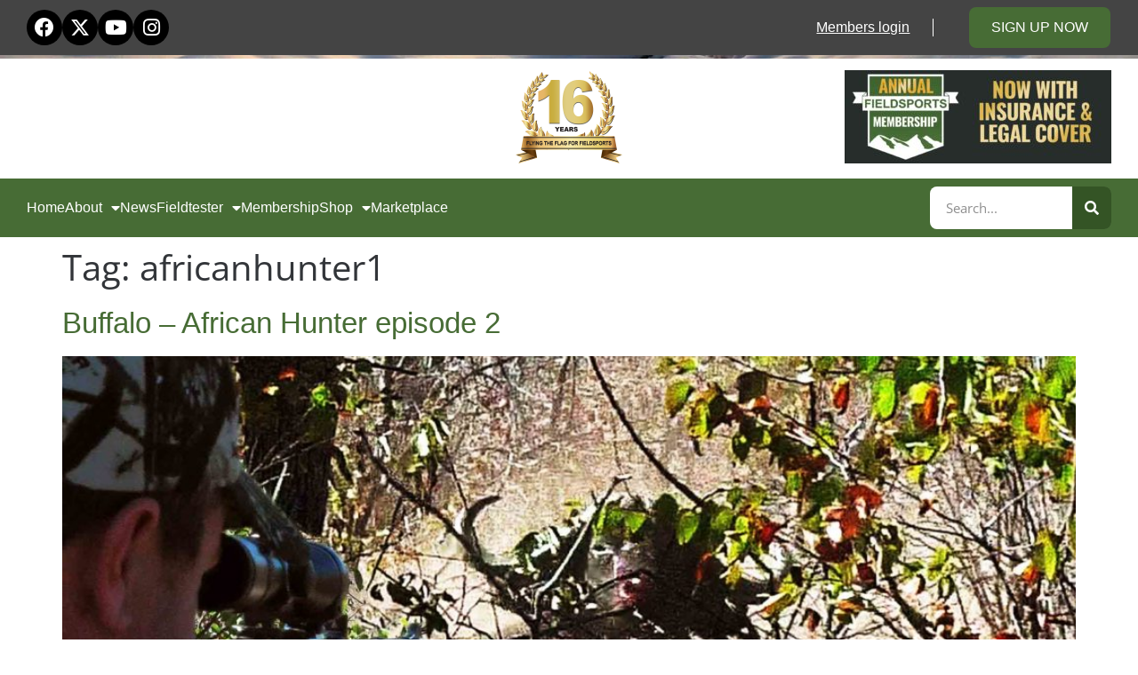

--- FILE ---
content_type: text/html; charset=UTF-8
request_url: https://www.fieldsportschannel.tv/tag/africanhunter1/
body_size: 19384
content:
<!doctype html>
<html lang="en-GB">
<head>
	<meta charset="UTF-8">
	<meta name="viewport" content="width=device-width, initial-scale=1">
	<link rel="profile" href="https://gmpg.org/xfn/11">
	<meta name='robots' content='index, follow, max-image-preview:large, max-snippet:-1, max-video-preview:-1' />

<!-- Google Tag Manager for WordPress by gtm4wp.com -->
<script data-cfasync="false" data-pagespeed-no-defer>
	var gtm4wp_datalayer_name = "dataLayer";
	var dataLayer = dataLayer || [];
	const gtm4wp_use_sku_instead = 0;
	const gtm4wp_currency = 'GBP';
	const gtm4wp_product_per_impression = 0;
	const gtm4wp_clear_ecommerce = false;
	const gtm4wp_datalayer_max_timeout = 2000;
</script>
<!-- End Google Tag Manager for WordPress by gtm4wp.com --><script>window._wca = window._wca || [];</script>

	<!-- This site is optimized with the Yoast SEO Premium plugin v26.6 (Yoast SEO v26.6) - https://yoast.com/wordpress/plugins/seo/ -->
	<title>africanhunter1 Archives - Fieldsports Channel</title>
	<link rel="canonical" href="https://www.fieldsportschannel.tv/tag/africanhunter1/" />
	<meta property="og:locale" content="en_GB" />
	<meta property="og:type" content="article" />
	<meta property="og:title" content="africanhunter1 Archives" />
	<meta property="og:url" content="https://www.fieldsportschannel.tv/tag/africanhunter1/" />
	<meta property="og:site_name" content="Fieldsports Channel" />
	<meta name="twitter:card" content="summary_large_image" />
	<script type="application/ld+json" class="yoast-schema-graph">{"@context":"https://schema.org","@graph":[{"@type":"CollectionPage","@id":"https://www.fieldsportschannel.tv/tag/africanhunter1/","url":"https://www.fieldsportschannel.tv/tag/africanhunter1/","name":"africanhunter1 Archives - Fieldsports Channel","isPartOf":{"@id":"https://www.fieldsportschannel.tv/#website"},"primaryImageOfPage":{"@id":"https://www.fieldsportschannel.tv/tag/africanhunter1/#primaryimage"},"image":{"@id":"https://www.fieldsportschannel.tv/tag/africanhunter1/#primaryimage"},"thumbnailUrl":"https://i0.wp.com/www.fieldsportschannel.tv/wp-content/uploads/2019/08/e2-preview-image-fsc.jpg?fit=1920%2C1080&ssl=1","breadcrumb":{"@id":"https://www.fieldsportschannel.tv/tag/africanhunter1/#breadcrumb"},"inLanguage":"en-GB"},{"@type":"ImageObject","inLanguage":"en-GB","@id":"https://www.fieldsportschannel.tv/tag/africanhunter1/#primaryimage","url":"https://i0.wp.com/www.fieldsportschannel.tv/wp-content/uploads/2019/08/e2-preview-image-fsc.jpg?fit=1920%2C1080&ssl=1","contentUrl":"https://i0.wp.com/www.fieldsportschannel.tv/wp-content/uploads/2019/08/e2-preview-image-fsc.jpg?fit=1920%2C1080&ssl=1","width":1920,"height":1080},{"@type":"BreadcrumbList","@id":"https://www.fieldsportschannel.tv/tag/africanhunter1/#breadcrumb","itemListElement":[{"@type":"ListItem","position":1,"name":"Home","item":"https://www.fieldsportschannel.tv/"},{"@type":"ListItem","position":2,"name":"africanhunter1"}]},{"@type":"WebSite","@id":"https://www.fieldsportschannel.tv/#website","url":"https://www.fieldsportschannel.tv/","name":"Fieldsports Channel","description":"The best hunting, shooting and fishing","publisher":{"@id":"https://www.fieldsportschannel.tv/#organization"},"potentialAction":[{"@type":"SearchAction","target":{"@type":"EntryPoint","urlTemplate":"https://www.fieldsportschannel.tv/?s={search_term_string}"},"query-input":{"@type":"PropertyValueSpecification","valueRequired":true,"valueName":"search_term_string"}}],"inLanguage":"en-GB"},{"@type":"Organization","@id":"https://www.fieldsportschannel.tv/#organization","name":"Fieldsports Channel","url":"https://www.fieldsportschannel.tv/","logo":{"@type":"ImageObject","inLanguage":"en-GB","@id":"https://www.fieldsportschannel.tv/#/schema/logo/image/","url":"https://i0.wp.com/www.fieldsportschannel.tv/wp-content/uploads/2019/03/FSC-Logo-White-Small.png?fit=333%2C278&ssl=1","contentUrl":"https://i0.wp.com/www.fieldsportschannel.tv/wp-content/uploads/2019/03/FSC-Logo-White-Small.png?fit=333%2C278&ssl=1","width":333,"height":278,"caption":"Fieldsports Channel"},"image":{"@id":"https://www.fieldsportschannel.tv/#/schema/logo/image/"}}]}</script>
	<!-- / Yoast SEO Premium plugin. -->


<link rel="amphtml" href="https://www.fieldsportschannel.tv/tag/africanhunter1/amp/" /><meta name="generator" content="AMP for WP 1.1.10"/><link rel='dns-prefetch' href='//js.stripe.com' />
<link rel='dns-prefetch' href='//stats.wp.com' />
<link rel='dns-prefetch' href='//cdn.jsdelivr.net' />
<link rel='dns-prefetch' href='//v0.wordpress.com' />
<link rel='preconnect' href='//i0.wp.com' />
<link rel="alternate" type="application/rss+xml" title="Fieldsports Channel &raquo; Feed" href="https://www.fieldsportschannel.tv/feed/" />
<link rel="alternate" type="application/rss+xml" title="Fieldsports Channel &raquo; Comments Feed" href="https://www.fieldsportschannel.tv/comments/feed/" />
<link rel="alternate" type="application/rss+xml" title="Fieldsports Channel &raquo; africanhunter1 Tag Feed" href="https://www.fieldsportschannel.tv/tag/africanhunter1/feed/" />
<style id='wp-img-auto-sizes-contain-inline-css'>
img:is([sizes=auto i],[sizes^="auto," i]){contain-intrinsic-size:3000px 1500px}
/*# sourceURL=wp-img-auto-sizes-contain-inline-css */
</style>
<style id='wp-emoji-styles-inline-css'>

	img.wp-smiley, img.emoji {
		display: inline !important;
		border: none !important;
		box-shadow: none !important;
		height: 1em !important;
		width: 1em !important;
		margin: 0 0.07em !important;
		vertical-align: -0.1em !important;
		background: none !important;
		padding: 0 !important;
	}
/*# sourceURL=wp-emoji-styles-inline-css */
</style>
<link rel='stylesheet' id='wp-block-library-css' href='https://www.fieldsportschannel.tv/wp-includes/css/dist/block-library/style.min.css?ver=6.9' media='all' />
<style id='pdfemb-pdf-embedder-viewer-style-inline-css'>
.wp-block-pdfemb-pdf-embedder-viewer{max-width:none}

/*# sourceURL=https://www.fieldsportschannel.tv/wp-content/plugins/pdf-embedder/block/build/style-index.css */
</style>
<link rel='stylesheet' id='wc-memberships-blocks-css' href='https://www.fieldsportschannel.tv/wp-content/plugins/woocommerce-memberships/assets/css/blocks/wc-memberships-blocks.min.css?ver=1.27.4' media='all' />
<link rel='stylesheet' id='mediaelement-css' href='https://www.fieldsportschannel.tv/wp-includes/js/mediaelement/mediaelementplayer-legacy.min.css?ver=4.2.17' media='all' />
<link rel='stylesheet' id='wp-mediaelement-css' href='https://www.fieldsportschannel.tv/wp-includes/js/mediaelement/wp-mediaelement.min.css?ver=6.9' media='all' />
<style id='jetpack-sharing-buttons-style-inline-css'>
.jetpack-sharing-buttons__services-list{display:flex;flex-direction:row;flex-wrap:wrap;gap:0;list-style-type:none;margin:5px;padding:0}.jetpack-sharing-buttons__services-list.has-small-icon-size{font-size:12px}.jetpack-sharing-buttons__services-list.has-normal-icon-size{font-size:16px}.jetpack-sharing-buttons__services-list.has-large-icon-size{font-size:24px}.jetpack-sharing-buttons__services-list.has-huge-icon-size{font-size:36px}@media print{.jetpack-sharing-buttons__services-list{display:none!important}}.editor-styles-wrapper .wp-block-jetpack-sharing-buttons{gap:0;padding-inline-start:0}ul.jetpack-sharing-buttons__services-list.has-background{padding:1.25em 2.375em}
/*# sourceURL=https://www.fieldsportschannel.tv/wp-content/plugins/jetpack/_inc/blocks/sharing-buttons/view.css */
</style>
<style id='global-styles-inline-css'>
:root{--wp--preset--aspect-ratio--square: 1;--wp--preset--aspect-ratio--4-3: 4/3;--wp--preset--aspect-ratio--3-4: 3/4;--wp--preset--aspect-ratio--3-2: 3/2;--wp--preset--aspect-ratio--2-3: 2/3;--wp--preset--aspect-ratio--16-9: 16/9;--wp--preset--aspect-ratio--9-16: 9/16;--wp--preset--color--black: #000000;--wp--preset--color--cyan-bluish-gray: #abb8c3;--wp--preset--color--white: #ffffff;--wp--preset--color--pale-pink: #f78da7;--wp--preset--color--vivid-red: #cf2e2e;--wp--preset--color--luminous-vivid-orange: #ff6900;--wp--preset--color--luminous-vivid-amber: #fcb900;--wp--preset--color--light-green-cyan: #7bdcb5;--wp--preset--color--vivid-green-cyan: #00d084;--wp--preset--color--pale-cyan-blue: #8ed1fc;--wp--preset--color--vivid-cyan-blue: #0693e3;--wp--preset--color--vivid-purple: #9b51e0;--wp--preset--gradient--vivid-cyan-blue-to-vivid-purple: linear-gradient(135deg,rgb(6,147,227) 0%,rgb(155,81,224) 100%);--wp--preset--gradient--light-green-cyan-to-vivid-green-cyan: linear-gradient(135deg,rgb(122,220,180) 0%,rgb(0,208,130) 100%);--wp--preset--gradient--luminous-vivid-amber-to-luminous-vivid-orange: linear-gradient(135deg,rgb(252,185,0) 0%,rgb(255,105,0) 100%);--wp--preset--gradient--luminous-vivid-orange-to-vivid-red: linear-gradient(135deg,rgb(255,105,0) 0%,rgb(207,46,46) 100%);--wp--preset--gradient--very-light-gray-to-cyan-bluish-gray: linear-gradient(135deg,rgb(238,238,238) 0%,rgb(169,184,195) 100%);--wp--preset--gradient--cool-to-warm-spectrum: linear-gradient(135deg,rgb(74,234,220) 0%,rgb(151,120,209) 20%,rgb(207,42,186) 40%,rgb(238,44,130) 60%,rgb(251,105,98) 80%,rgb(254,248,76) 100%);--wp--preset--gradient--blush-light-purple: linear-gradient(135deg,rgb(255,206,236) 0%,rgb(152,150,240) 100%);--wp--preset--gradient--blush-bordeaux: linear-gradient(135deg,rgb(254,205,165) 0%,rgb(254,45,45) 50%,rgb(107,0,62) 100%);--wp--preset--gradient--luminous-dusk: linear-gradient(135deg,rgb(255,203,112) 0%,rgb(199,81,192) 50%,rgb(65,88,208) 100%);--wp--preset--gradient--pale-ocean: linear-gradient(135deg,rgb(255,245,203) 0%,rgb(182,227,212) 50%,rgb(51,167,181) 100%);--wp--preset--gradient--electric-grass: linear-gradient(135deg,rgb(202,248,128) 0%,rgb(113,206,126) 100%);--wp--preset--gradient--midnight: linear-gradient(135deg,rgb(2,3,129) 0%,rgb(40,116,252) 100%);--wp--preset--font-size--small: 13px;--wp--preset--font-size--medium: 20px;--wp--preset--font-size--large: 36px;--wp--preset--font-size--x-large: 42px;--wp--preset--spacing--20: 0.44rem;--wp--preset--spacing--30: 0.67rem;--wp--preset--spacing--40: 1rem;--wp--preset--spacing--50: 1.5rem;--wp--preset--spacing--60: 2.25rem;--wp--preset--spacing--70: 3.38rem;--wp--preset--spacing--80: 5.06rem;--wp--preset--shadow--natural: 6px 6px 9px rgba(0, 0, 0, 0.2);--wp--preset--shadow--deep: 12px 12px 50px rgba(0, 0, 0, 0.4);--wp--preset--shadow--sharp: 6px 6px 0px rgba(0, 0, 0, 0.2);--wp--preset--shadow--outlined: 6px 6px 0px -3px rgb(255, 255, 255), 6px 6px rgb(0, 0, 0);--wp--preset--shadow--crisp: 6px 6px 0px rgb(0, 0, 0);}:root { --wp--style--global--content-size: 800px;--wp--style--global--wide-size: 1200px; }:where(body) { margin: 0; }.wp-site-blocks > .alignleft { float: left; margin-right: 2em; }.wp-site-blocks > .alignright { float: right; margin-left: 2em; }.wp-site-blocks > .aligncenter { justify-content: center; margin-left: auto; margin-right: auto; }:where(.wp-site-blocks) > * { margin-block-start: 24px; margin-block-end: 0; }:where(.wp-site-blocks) > :first-child { margin-block-start: 0; }:where(.wp-site-blocks) > :last-child { margin-block-end: 0; }:root { --wp--style--block-gap: 24px; }:root :where(.is-layout-flow) > :first-child{margin-block-start: 0;}:root :where(.is-layout-flow) > :last-child{margin-block-end: 0;}:root :where(.is-layout-flow) > *{margin-block-start: 24px;margin-block-end: 0;}:root :where(.is-layout-constrained) > :first-child{margin-block-start: 0;}:root :where(.is-layout-constrained) > :last-child{margin-block-end: 0;}:root :where(.is-layout-constrained) > *{margin-block-start: 24px;margin-block-end: 0;}:root :where(.is-layout-flex){gap: 24px;}:root :where(.is-layout-grid){gap: 24px;}.is-layout-flow > .alignleft{float: left;margin-inline-start: 0;margin-inline-end: 2em;}.is-layout-flow > .alignright{float: right;margin-inline-start: 2em;margin-inline-end: 0;}.is-layout-flow > .aligncenter{margin-left: auto !important;margin-right: auto !important;}.is-layout-constrained > .alignleft{float: left;margin-inline-start: 0;margin-inline-end: 2em;}.is-layout-constrained > .alignright{float: right;margin-inline-start: 2em;margin-inline-end: 0;}.is-layout-constrained > .aligncenter{margin-left: auto !important;margin-right: auto !important;}.is-layout-constrained > :where(:not(.alignleft):not(.alignright):not(.alignfull)){max-width: var(--wp--style--global--content-size);margin-left: auto !important;margin-right: auto !important;}.is-layout-constrained > .alignwide{max-width: var(--wp--style--global--wide-size);}body .is-layout-flex{display: flex;}.is-layout-flex{flex-wrap: wrap;align-items: center;}.is-layout-flex > :is(*, div){margin: 0;}body .is-layout-grid{display: grid;}.is-layout-grid > :is(*, div){margin: 0;}body{padding-top: 0px;padding-right: 0px;padding-bottom: 0px;padding-left: 0px;}a:where(:not(.wp-element-button)){text-decoration: underline;}:root :where(.wp-element-button, .wp-block-button__link){background-color: #32373c;border-width: 0;color: #fff;font-family: inherit;font-size: inherit;font-style: inherit;font-weight: inherit;letter-spacing: inherit;line-height: inherit;padding-top: calc(0.667em + 2px);padding-right: calc(1.333em + 2px);padding-bottom: calc(0.667em + 2px);padding-left: calc(1.333em + 2px);text-decoration: none;text-transform: inherit;}.has-black-color{color: var(--wp--preset--color--black) !important;}.has-cyan-bluish-gray-color{color: var(--wp--preset--color--cyan-bluish-gray) !important;}.has-white-color{color: var(--wp--preset--color--white) !important;}.has-pale-pink-color{color: var(--wp--preset--color--pale-pink) !important;}.has-vivid-red-color{color: var(--wp--preset--color--vivid-red) !important;}.has-luminous-vivid-orange-color{color: var(--wp--preset--color--luminous-vivid-orange) !important;}.has-luminous-vivid-amber-color{color: var(--wp--preset--color--luminous-vivid-amber) !important;}.has-light-green-cyan-color{color: var(--wp--preset--color--light-green-cyan) !important;}.has-vivid-green-cyan-color{color: var(--wp--preset--color--vivid-green-cyan) !important;}.has-pale-cyan-blue-color{color: var(--wp--preset--color--pale-cyan-blue) !important;}.has-vivid-cyan-blue-color{color: var(--wp--preset--color--vivid-cyan-blue) !important;}.has-vivid-purple-color{color: var(--wp--preset--color--vivid-purple) !important;}.has-black-background-color{background-color: var(--wp--preset--color--black) !important;}.has-cyan-bluish-gray-background-color{background-color: var(--wp--preset--color--cyan-bluish-gray) !important;}.has-white-background-color{background-color: var(--wp--preset--color--white) !important;}.has-pale-pink-background-color{background-color: var(--wp--preset--color--pale-pink) !important;}.has-vivid-red-background-color{background-color: var(--wp--preset--color--vivid-red) !important;}.has-luminous-vivid-orange-background-color{background-color: var(--wp--preset--color--luminous-vivid-orange) !important;}.has-luminous-vivid-amber-background-color{background-color: var(--wp--preset--color--luminous-vivid-amber) !important;}.has-light-green-cyan-background-color{background-color: var(--wp--preset--color--light-green-cyan) !important;}.has-vivid-green-cyan-background-color{background-color: var(--wp--preset--color--vivid-green-cyan) !important;}.has-pale-cyan-blue-background-color{background-color: var(--wp--preset--color--pale-cyan-blue) !important;}.has-vivid-cyan-blue-background-color{background-color: var(--wp--preset--color--vivid-cyan-blue) !important;}.has-vivid-purple-background-color{background-color: var(--wp--preset--color--vivid-purple) !important;}.has-black-border-color{border-color: var(--wp--preset--color--black) !important;}.has-cyan-bluish-gray-border-color{border-color: var(--wp--preset--color--cyan-bluish-gray) !important;}.has-white-border-color{border-color: var(--wp--preset--color--white) !important;}.has-pale-pink-border-color{border-color: var(--wp--preset--color--pale-pink) !important;}.has-vivid-red-border-color{border-color: var(--wp--preset--color--vivid-red) !important;}.has-luminous-vivid-orange-border-color{border-color: var(--wp--preset--color--luminous-vivid-orange) !important;}.has-luminous-vivid-amber-border-color{border-color: var(--wp--preset--color--luminous-vivid-amber) !important;}.has-light-green-cyan-border-color{border-color: var(--wp--preset--color--light-green-cyan) !important;}.has-vivid-green-cyan-border-color{border-color: var(--wp--preset--color--vivid-green-cyan) !important;}.has-pale-cyan-blue-border-color{border-color: var(--wp--preset--color--pale-cyan-blue) !important;}.has-vivid-cyan-blue-border-color{border-color: var(--wp--preset--color--vivid-cyan-blue) !important;}.has-vivid-purple-border-color{border-color: var(--wp--preset--color--vivid-purple) !important;}.has-vivid-cyan-blue-to-vivid-purple-gradient-background{background: var(--wp--preset--gradient--vivid-cyan-blue-to-vivid-purple) !important;}.has-light-green-cyan-to-vivid-green-cyan-gradient-background{background: var(--wp--preset--gradient--light-green-cyan-to-vivid-green-cyan) !important;}.has-luminous-vivid-amber-to-luminous-vivid-orange-gradient-background{background: var(--wp--preset--gradient--luminous-vivid-amber-to-luminous-vivid-orange) !important;}.has-luminous-vivid-orange-to-vivid-red-gradient-background{background: var(--wp--preset--gradient--luminous-vivid-orange-to-vivid-red) !important;}.has-very-light-gray-to-cyan-bluish-gray-gradient-background{background: var(--wp--preset--gradient--very-light-gray-to-cyan-bluish-gray) !important;}.has-cool-to-warm-spectrum-gradient-background{background: var(--wp--preset--gradient--cool-to-warm-spectrum) !important;}.has-blush-light-purple-gradient-background{background: var(--wp--preset--gradient--blush-light-purple) !important;}.has-blush-bordeaux-gradient-background{background: var(--wp--preset--gradient--blush-bordeaux) !important;}.has-luminous-dusk-gradient-background{background: var(--wp--preset--gradient--luminous-dusk) !important;}.has-pale-ocean-gradient-background{background: var(--wp--preset--gradient--pale-ocean) !important;}.has-electric-grass-gradient-background{background: var(--wp--preset--gradient--electric-grass) !important;}.has-midnight-gradient-background{background: var(--wp--preset--gradient--midnight) !important;}.has-small-font-size{font-size: var(--wp--preset--font-size--small) !important;}.has-medium-font-size{font-size: var(--wp--preset--font-size--medium) !important;}.has-large-font-size{font-size: var(--wp--preset--font-size--large) !important;}.has-x-large-font-size{font-size: var(--wp--preset--font-size--x-large) !important;}
:root :where(.wp-block-pullquote){font-size: 1.5em;line-height: 1.6;}
/*# sourceURL=global-styles-inline-css */
</style>
<link rel='stylesheet' id='bbp-default-css' href='https://www.fieldsportschannel.tv/wp-content/plugins/bbpress/templates/default/css/bbpress.min.css?ver=2.6.14' media='all' />
<link rel='stylesheet' id='ctct_form_styles-css' href='https://www.fieldsportschannel.tv/wp-content/plugins/constant-contact-forms/assets/css/style.css?ver=2.15.2' media='all' />
<link rel='stylesheet' id='gn-frontend-gnfollow-style-css' href='https://www.fieldsportschannel.tv/wp-content/plugins/gn-publisher/assets/css/gn-frontend-gnfollow.min.css?ver=1.5.25' media='all' />
<link rel='stylesheet' id='hm_bbpui-css' href='https://www.fieldsportschannel.tv/wp-content/plugins/image-upload-for-bbpress/css/bbp-image-upload.css?ver=1.1.22' media='all' />
<link rel='stylesheet' id='super-rss-reader-css' href='https://www.fieldsportschannel.tv/wp-content/plugins/super-rss-reader/public/css/style.min.css?ver=5.4' media='all' />
<link rel='stylesheet' id='woocommerce-layout-css' href='https://www.fieldsportschannel.tv/wp-content/plugins/woocommerce/assets/css/woocommerce-layout.css?ver=10.4.3' media='all' />
<style id='woocommerce-layout-inline-css'>

	.infinite-scroll .woocommerce-pagination {
		display: none;
	}
/*# sourceURL=woocommerce-layout-inline-css */
</style>
<link rel='stylesheet' id='woocommerce-smallscreen-css' href='https://www.fieldsportschannel.tv/wp-content/plugins/woocommerce/assets/css/woocommerce-smallscreen.css?ver=10.4.3' media='only screen and (max-width: 768px)' />
<link rel='stylesheet' id='woocommerce-general-css' href='https://www.fieldsportschannel.tv/wp-content/plugins/woocommerce/assets/css/woocommerce.css?ver=10.4.3' media='all' />
<style id='woocommerce-inline-inline-css'>
.woocommerce form .form-row .required { visibility: visible; }
/*# sourceURL=woocommerce-inline-inline-css */
</style>
<link rel='stylesheet' id='wpecpp-css' href='https://www.fieldsportschannel.tv/wp-content/plugins/wp-ecommerce-paypal/assets/css/wpecpp.css?ver=2.0.3' media='all' />
<link rel='stylesheet' id='wp-components-css' href='https://www.fieldsportschannel.tv/wp-includes/css/dist/components/style.min.css?ver=6.9' media='all' />
<link rel='stylesheet' id='woocommerce_subscriptions_gifting-css' href='https://www.fieldsportschannel.tv/wp-content/plugins/woocommerce-subscriptions/assets/css/gifting/shortcode-checkout.css?ver=10.4.3' media='all' />
<link rel='stylesheet' id='wc-memberships-frontend-css' href='https://www.fieldsportschannel.tv/wp-content/plugins/woocommerce-memberships/assets/css/frontend/wc-memberships-frontend.min.css?ver=1.27.4' media='all' />
<link rel='stylesheet' id='hello-elementor-css' href='https://www.fieldsportschannel.tv/wp-content/themes/hello-elementor/assets/css/reset.css?ver=3.4.5' media='all' />
<link rel='stylesheet' id='hello-elementor-theme-style-css' href='https://www.fieldsportschannel.tv/wp-content/themes/hello-elementor/assets/css/theme.css?ver=3.4.5' media='all' />
<link rel='stylesheet' id='hello-elementor-header-footer-css' href='https://www.fieldsportschannel.tv/wp-content/themes/hello-elementor/assets/css/header-footer.css?ver=3.4.5' media='all' />
<link rel='stylesheet' id='elementor-frontend-css' href='https://www.fieldsportschannel.tv/wp-content/plugins/elementor/assets/css/frontend.min.css?ver=3.34.0' media='all' />
<link rel='stylesheet' id='widget-social-icons-css' href='https://www.fieldsportschannel.tv/wp-content/plugins/elementor/assets/css/widget-social-icons.min.css?ver=3.34.0' media='all' />
<link rel='stylesheet' id='e-apple-webkit-css' href='https://www.fieldsportschannel.tv/wp-content/plugins/elementor/assets/css/conditionals/apple-webkit.min.css?ver=3.34.0' media='all' />
<link rel='stylesheet' id='widget-heading-css' href='https://www.fieldsportschannel.tv/wp-content/plugins/elementor/assets/css/widget-heading.min.css?ver=3.34.0' media='all' />
<link rel='stylesheet' id='widget-nav-menu-css' href='https://www.fieldsportschannel.tv/wp-content/plugins/elementor-pro/assets/css/widget-nav-menu.min.css?ver=3.34.0' media='all' />
<link rel='stylesheet' id='widget-image-css' href='https://www.fieldsportschannel.tv/wp-content/plugins/elementor/assets/css/widget-image.min.css?ver=3.34.0' media='all' />
<link rel='stylesheet' id='widget-search-form-css' href='https://www.fieldsportschannel.tv/wp-content/plugins/elementor-pro/assets/css/widget-search-form.min.css?ver=3.34.0' media='all' />
<link rel='stylesheet' id='elementor-icons-shared-0-css' href='https://www.fieldsportschannel.tv/wp-content/plugins/elementor/assets/lib/font-awesome/css/fontawesome.min.css?ver=5.15.3' media='all' />
<link rel='stylesheet' id='elementor-icons-fa-solid-css' href='https://www.fieldsportschannel.tv/wp-content/plugins/elementor/assets/lib/font-awesome/css/solid.min.css?ver=5.15.3' media='all' />
<link rel='stylesheet' id='e-sticky-css' href='https://www.fieldsportschannel.tv/wp-content/plugins/elementor-pro/assets/css/modules/sticky.min.css?ver=3.34.0' media='all' />
<link rel='stylesheet' id='widget-spacer-css' href='https://www.fieldsportschannel.tv/wp-content/plugins/elementor/assets/css/widget-spacer.min.css?ver=3.34.0' media='all' />
<link rel='stylesheet' id='swiper-css' href='https://www.fieldsportschannel.tv/wp-content/plugins/elementor/assets/lib/swiper/v8/css/swiper.min.css?ver=8.4.5' media='all' />
<link rel='stylesheet' id='e-swiper-css' href='https://www.fieldsportschannel.tv/wp-content/plugins/elementor/assets/css/conditionals/e-swiper.min.css?ver=3.34.0' media='all' />
<link rel='stylesheet' id='e-shapes-css' href='https://www.fieldsportschannel.tv/wp-content/plugins/elementor/assets/css/conditionals/shapes.min.css?ver=3.34.0' media='all' />
<link rel='stylesheet' id='widget-form-css' href='https://www.fieldsportschannel.tv/wp-content/plugins/elementor-pro/assets/css/widget-form.min.css?ver=3.34.0' media='all' />
<link rel='stylesheet' id='e-animation-slideInLeft-css' href='https://www.fieldsportschannel.tv/wp-content/plugins/elementor/assets/lib/animations/styles/slideInLeft.min.css?ver=3.34.0' media='all' />
<link rel='stylesheet' id='e-animation-fadeIn-css' href='https://www.fieldsportschannel.tv/wp-content/plugins/elementor/assets/lib/animations/styles/fadeIn.min.css?ver=3.34.0' media='all' />
<link rel='stylesheet' id='e-popup-css' href='https://www.fieldsportschannel.tv/wp-content/plugins/elementor-pro/assets/css/conditionals/popup.min.css?ver=3.34.0' media='all' />
<link rel='stylesheet' id='elementor-icons-css' href='https://www.fieldsportschannel.tv/wp-content/plugins/elementor/assets/lib/eicons/css/elementor-icons.min.css?ver=5.45.0' media='all' />
<link rel='stylesheet' id='elementor-post-55793-css' href='https://www.fieldsportschannel.tv/wp-content/uploads/elementor/css/post-55793.css?ver=1766496351' media='all' />
<link rel='stylesheet' id='elementor-post-56956-css' href='https://www.fieldsportschannel.tv/wp-content/uploads/elementor/css/post-56956.css?ver=1766496352' media='all' />
<link rel='stylesheet' id='elementor-post-56963-css' href='https://www.fieldsportschannel.tv/wp-content/uploads/elementor/css/post-56963.css?ver=1766496352' media='all' />
<link rel='stylesheet' id='elementor-post-57256-css' href='https://www.fieldsportschannel.tv/wp-content/uploads/elementor/css/post-57256.css?ver=1766496352' media='all' />
<link rel='stylesheet' id='wp-pagenavi-css' href='https://www.fieldsportschannel.tv/wp-content/plugins/wp-pagenavi/pagenavi-css.css?ver=2.70' media='all' />
<link rel='stylesheet' id='hello-elementor-child-style-css' href='https://www.fieldsportschannel.tv/wp-content/themes/hello-theme-child-master/style.css?ver=2.1.4' media='all' />
<link rel='stylesheet' id='__EPYT__style-css' href='https://www.fieldsportschannel.tv/wp-content/plugins/youtube-embed-plus-pro/styles/ytprefs.min.css?ver=14.2.4' media='all' />
<style id='__EPYT__style-inline-css'>

                .epyt-gallery-thumb {
                        width: 25%;
                }
                
                         @media (min-width:0px) and (max-width: 767px) {
                            .epyt-gallery-rowbreak {
                                display: none;
                            }
                            .epyt-gallery-allthumbs[class*="epyt-cols"] .epyt-gallery-thumb {
                                width: 100% !important;
                            }
                          }
/*# sourceURL=__EPYT__style-inline-css */
</style>
<link rel='stylesheet' id='__disptype__-css' href='https://www.fieldsportschannel.tv/wp-content/plugins/youtube-embed-plus-pro/scripts/lity.min.css?ver=14.2.4' media='all' />
<link rel='stylesheet' id='ecs-styles-css' href='https://www.fieldsportschannel.tv/wp-content/plugins/ele-custom-skin/assets/css/ecs-style.css?ver=3.1.9' media='all' />
<link rel='stylesheet' id='elementor-gf-local-opensans-css' href='https://www.fieldsportschannel.tv/wp-content/uploads/elementor/google-fonts/css/opensans.css?ver=1746615189' media='all' />
<link rel='stylesheet' id='elementor-gf-local-roboto-css' href='https://www.fieldsportschannel.tv/wp-content/uploads/elementor/google-fonts/css/roboto.css?ver=1746615193' media='all' />
<link rel='stylesheet' id='elementor-icons-fa-brands-css' href='https://www.fieldsportschannel.tv/wp-content/plugins/elementor/assets/lib/font-awesome/css/brands.min.css?ver=5.15.3' media='all' />
<script src="https://www.fieldsportschannel.tv/wp-includes/js/jquery/jquery.min.js?ver=3.7.1" id="jquery-core-js"></script>
<script src="https://www.fieldsportschannel.tv/wp-includes/js/jquery/jquery-migrate.min.js?ver=3.4.1" id="jquery-migrate-js"></script>
<script src="https://www.fieldsportschannel.tv/wp-content/plugins/super-rss-reader/public/js/jquery.easy-ticker.min.js?ver=5.4" id="jquery-easy-ticker-js"></script>
<script src="https://www.fieldsportschannel.tv/wp-content/plugins/super-rss-reader/public/js/script.min.js?ver=5.4" id="super-rss-reader-js"></script>
<script src="https://www.fieldsportschannel.tv/wp-content/plugins/woocommerce/assets/js/jquery-blockui/jquery.blockUI.min.js?ver=2.7.0-wc.10.4.3" id="wc-jquery-blockui-js" defer data-wp-strategy="defer"></script>
<script src="https://www.fieldsportschannel.tv/wp-content/plugins/woocommerce/assets/js/js-cookie/js.cookie.min.js?ver=2.1.4-wc.10.4.3" id="wc-js-cookie-js" defer data-wp-strategy="defer"></script>
<script id="woocommerce-js-extra">
var woocommerce_params = {"ajax_url":"/wp-admin/admin-ajax.php","wc_ajax_url":"/?wc-ajax=%%endpoint%%","i18n_password_show":"Show password","i18n_password_hide":"Hide password"};
//# sourceURL=woocommerce-js-extra
</script>
<script src="https://www.fieldsportschannel.tv/wp-content/plugins/woocommerce/assets/js/frontend/woocommerce.min.js?ver=10.4.3" id="woocommerce-js" defer data-wp-strategy="defer"></script>
<script src="https://stats.wp.com/s-202603.js" id="woocommerce-analytics-js" defer data-wp-strategy="defer"></script>
<script id="ecs_ajax_load-js-extra">
var ecs_ajax_params = {"ajaxurl":"https://www.fieldsportschannel.tv/wp-admin/admin-ajax.php","posts":"{\"tag\":\"africanhunter1\",\"error\":\"\",\"m\":\"\",\"p\":0,\"post_parent\":\"\",\"subpost\":\"\",\"subpost_id\":\"\",\"attachment\":\"\",\"attachment_id\":0,\"name\":\"\",\"pagename\":\"\",\"page_id\":0,\"second\":\"\",\"minute\":\"\",\"hour\":\"\",\"day\":0,\"monthnum\":0,\"year\":0,\"w\":0,\"category_name\":\"\",\"cat\":\"\",\"tag_id\":2055,\"author\":\"\",\"author_name\":\"\",\"feed\":\"\",\"tb\":\"\",\"paged\":0,\"meta_key\":\"\",\"meta_value\":\"\",\"preview\":\"\",\"s\":\"\",\"sentence\":\"\",\"title\":\"\",\"fields\":\"all\",\"menu_order\":\"\",\"embed\":\"\",\"category__in\":[],\"category__not_in\":[],\"category__and\":[],\"post__in\":[],\"post__not_in\":[],\"post_name__in\":[],\"tag__in\":[],\"tag__not_in\":[],\"tag__and\":[],\"tag_slug__in\":[\"africanhunter1\"],\"tag_slug__and\":[],\"post_parent__in\":[],\"post_parent__not_in\":[],\"author__in\":[],\"author__not_in\":[],\"search_columns\":[],\"ignore_sticky_posts\":false,\"suppress_filters\":false,\"cache_results\":true,\"update_post_term_cache\":true,\"update_menu_item_cache\":false,\"lazy_load_term_meta\":true,\"update_post_meta_cache\":true,\"post_type\":\"\",\"posts_per_page\":50,\"nopaging\":false,\"comments_per_page\":\"50\",\"no_found_rows\":false,\"order\":\"DESC\"}"};
//# sourceURL=ecs_ajax_load-js-extra
</script>
<script src="https://www.fieldsportschannel.tv/wp-content/plugins/ele-custom-skin/assets/js/ecs_ajax_pagination.js?ver=3.1.9" id="ecs_ajax_load-js"></script>
<script src="https://www.fieldsportschannel.tv/wp-content/plugins/youtube-embed-plus-pro/scripts/lity.min.js?ver=14.2.4" id="__dispload__-js"></script>
<script id="__ytprefs__-js-extra">
var _EPYT_ = {"ajaxurl":"https://www.fieldsportschannel.tv/wp-admin/admin-ajax.php","security":"5963adddd2","gallery_scrolloffset":"20","eppathtoscripts":"https://www.fieldsportschannel.tv/wp-content/plugins/youtube-embed-plus-pro/scripts/","eppath":"https://www.fieldsportschannel.tv/wp-content/plugins/youtube-embed-plus-pro/","epresponsiveselector":"[\"iframe.__youtube_prefs__\",\"iframe[src*='youtube.com']\",\"iframe[src*='youtube-nocookie.com']\",\"iframe[data-ep-src*='youtube.com']\",\"iframe[data-ep-src*='youtube-nocookie.com']\",\"iframe[data-ep-gallerysrc*='youtube.com']\"]","epdovol":"1","version":"14.2.4","evselector":"iframe.__youtube_prefs__[src], iframe[src*=\"youtube.com/embed/\"], iframe[src*=\"youtube-nocookie.com/embed/\"]","ajax_compat":"","maxres_facade":"eager","ytapi_load":"light","pause_others":"","stopMobileBuffer":"1","facade_mode":"","not_live_on_channel":"","not_live_showtime":"180"};
//# sourceURL=__ytprefs__-js-extra
</script>
<script src="https://www.fieldsportschannel.tv/wp-content/plugins/youtube-embed-plus-pro/scripts/ytprefs.min.js?ver=14.2.4" id="__ytprefs__-js"></script>
<script src="https://www.fieldsportschannel.tv/wp-content/plugins/ele-custom-skin/assets/js/ecs.js?ver=3.1.9" id="ecs-script-js"></script>
<link rel="https://api.w.org/" href="https://www.fieldsportschannel.tv/wp-json/" /><link rel="alternate" title="JSON" type="application/json" href="https://www.fieldsportschannel.tv/wp-json/wp/v2/tags/2055" /><link rel="EditURI" type="application/rsd+xml" title="RSD" href="https://www.fieldsportschannel.tv/xmlrpc.php?rsd" />
<meta name="generator" content="WordPress 6.9" />
<meta name="generator" content="WooCommerce 10.4.3" />
			<meta property="fb:pages" content="76162317796" />
					<style type="text/css">
			.comments-link {
				display: none;
			}
					</style>
		<!-- Hide Comments plugin -->
			<style>img#wpstats{display:none}</style>
		
<!-- Google Tag Manager for WordPress by gtm4wp.com -->
<!-- GTM Container placement set to footer -->
<script data-cfasync="false" data-pagespeed-no-defer>
	var dataLayer_content = {"pagePostType":"post","pagePostType2":"tag-post","instantArticle":false};
	dataLayer.push( dataLayer_content );
</script>
<script data-cfasync="false" data-pagespeed-no-defer>
(function(w,d,s,l,i){w[l]=w[l]||[];w[l].push({'gtm.start':
new Date().getTime(),event:'gtm.js'});var f=d.getElementsByTagName(s)[0],
j=d.createElement(s),dl=l!='dataLayer'?'&l='+l:'';j.async=true;j.src=
'//www.googletagmanager.com/gtm.js?id='+i+dl;f.parentNode.insertBefore(j,f);
})(window,document,'script','dataLayer','GTM-5G4H9Q2');
</script>
<!-- End Google Tag Manager for WordPress by gtm4wp.com -->	<noscript><style>.woocommerce-product-gallery{ opacity: 1 !important; }</style></noscript>
	<meta name="generator" content="Elementor 3.34.0; features: additional_custom_breakpoints; settings: css_print_method-external, google_font-enabled, font_display-auto">
			<style>
				.e-con.e-parent:nth-of-type(n+4):not(.e-lazyloaded):not(.e-no-lazyload),
				.e-con.e-parent:nth-of-type(n+4):not(.e-lazyloaded):not(.e-no-lazyload) * {
					background-image: none !important;
				}
				@media screen and (max-height: 1024px) {
					.e-con.e-parent:nth-of-type(n+3):not(.e-lazyloaded):not(.e-no-lazyload),
					.e-con.e-parent:nth-of-type(n+3):not(.e-lazyloaded):not(.e-no-lazyload) * {
						background-image: none !important;
					}
				}
				@media screen and (max-height: 640px) {
					.e-con.e-parent:nth-of-type(n+2):not(.e-lazyloaded):not(.e-no-lazyload),
					.e-con.e-parent:nth-of-type(n+2):not(.e-lazyloaded):not(.e-no-lazyload) * {
						background-image: none !important;
					}
				}
			</style>
			<link rel="icon" href="https://i0.wp.com/www.fieldsportschannel.tv/wp-content/uploads/2019/03/cropped-favicon.png?fit=32%2C32&#038;ssl=1" sizes="32x32" />
<link rel="icon" href="https://i0.wp.com/www.fieldsportschannel.tv/wp-content/uploads/2019/03/cropped-favicon.png?fit=192%2C192&#038;ssl=1" sizes="192x192" />
<link rel="apple-touch-icon" href="https://i0.wp.com/www.fieldsportschannel.tv/wp-content/uploads/2019/03/cropped-favicon.png?fit=180%2C180&#038;ssl=1" />
<meta name="msapplication-TileImage" content="https://i0.wp.com/www.fieldsportschannel.tv/wp-content/uploads/2019/03/cropped-favicon.png?fit=270%2C270&#038;ssl=1" />
</head>
<body class="archive tag tag-africanhunter1 tag-2055 wp-custom-logo wp-embed-responsive wp-theme-hello-elementor wp-child-theme-hello-theme-child-master theme-hello-elementor woocommerce-no-js ctct-hello-elementor hello-elementor-default fpt-template-hello-elementor elementor-default elementor-kit-55793">


<script type="text/javascript" id="bbp-swap-no-js-body-class">
	document.body.className = document.body.className.replace( 'bbp-no-js', 'bbp-js' );
</script>


<a class="skip-link screen-reader-text" href="#content">Skip to content</a>

		<header data-elementor-type="header" data-elementor-id="56956" class="elementor elementor-56956 elementor-location-header" data-elementor-post-type="elementor_library">
					<section class="elementor-section elementor-top-section elementor-element elementor-element-752ef68 elementor-section-full_width elementor-section-height-default elementor-section-height-default" data-id="752ef68" data-element_type="section" id="pre-header" data-settings="{&quot;background_background&quot;:&quot;classic&quot;}">
						<div class="elementor-container elementor-column-gap-default">
					<div class="elementor-column elementor-col-50 elementor-top-column elementor-element elementor-element-1f9ce1b elementor-hidden-phone" data-id="1f9ce1b" data-element_type="column">
			<div class="elementor-widget-wrap elementor-element-populated">
						<div class="elementor-element elementor-element-33b12a9 elementor-shape-circle e-grid-align-left elementor-widget__width-auto elementor-hidden-phone elementor-grid-0 elementor-widget elementor-widget-social-icons" data-id="33b12a9" data-element_type="widget" data-widget_type="social-icons.default">
				<div class="elementor-widget-container">
							<div class="elementor-social-icons-wrapper elementor-grid" role="list">
							<span class="elementor-grid-item" role="listitem">
					<a class="elementor-icon elementor-social-icon elementor-social-icon-facebook elementor-repeater-item-a60158c" href="https://www.facebook.com/fieldsportschannel" target="_blank">
						<span class="elementor-screen-only">Facebook</span>
						<i aria-hidden="true" class="fab fa-facebook"></i>					</a>
				</span>
							<span class="elementor-grid-item" role="listitem">
					<a class="elementor-icon elementor-social-icon elementor-social-icon-x-twitter elementor-repeater-item-7b23157" href="https://twitter.com/fieldsportstv" target="_blank">
						<span class="elementor-screen-only">X-twitter</span>
						<i aria-hidden="true" class="fab fa-x-twitter"></i>					</a>
				</span>
							<span class="elementor-grid-item" role="listitem">
					<a class="elementor-icon elementor-social-icon elementor-social-icon-youtube elementor-repeater-item-e4d5c47" href="https://www.youtube.com/user/fieldsportschannel" target="_blank">
						<span class="elementor-screen-only">Youtube</span>
						<i aria-hidden="true" class="fab fa-youtube"></i>					</a>
				</span>
							<span class="elementor-grid-item" role="listitem">
					<a class="elementor-icon elementor-social-icon elementor-social-icon-instagram elementor-repeater-item-58efb10" href="https://www.instagram.com/fieldsportschannel/" target="_blank">
						<span class="elementor-screen-only">Instagram</span>
						<i aria-hidden="true" class="fab fa-instagram"></i>					</a>
				</span>
					</div>
						</div>
				</div>
					</div>
		</div>
				<div class="elementor-column elementor-col-50 elementor-top-column elementor-element elementor-element-a0d15dc" data-id="a0d15dc" data-element_type="column" id="preheader-right">
			<div class="elementor-widget-wrap elementor-element-populated">
						<div class="elementor-element elementor-element-3e3943b elementor-widget__width-auto elementor-widget elementor-widget-heading" data-id="3e3943b" data-element_type="widget" data-widget_type="heading.default">
				<div class="elementor-widget-container">
					<h2 class="elementor-heading-title elementor-size-default"><a href="#elementor-action%3Aaction%3Dpopup%3Aopen%26settings%3DeyJpZCI6IjU5NTA5IiwidG9nZ2xlIjpmYWxzZX0%3D">Members login</a></h2>				</div>
				</div>
				<div class="elementor-element elementor-element-617c796 elementor-widget elementor-widget-button" data-id="617c796" data-element_type="widget" data-widget_type="button.default">
				<div class="elementor-widget-container">
									<div class="elementor-button-wrapper">
					<a class="elementor-button elementor-button-link elementor-size-sm" href="https://www.fieldsportschannel.tv/membership/">
						<span class="elementor-button-content-wrapper">
									<span class="elementor-button-text">Sign up now</span>
					</span>
					</a>
				</div>
								</div>
				</div>
					</div>
		</div>
					</div>
		</section>
				<section class="elementor-section elementor-top-section elementor-element elementor-element-1b307cf elementor-section-full_width elementor-section-height-default elementor-section-height-default" data-id="1b307cf" data-element_type="section" id="main-header" data-settings="{&quot;background_background&quot;:&quot;classic&quot;}">
							<div class="elementor-background-overlay"></div>
							<div class="elementor-container elementor-column-gap-default">
					<div class="elementor-column elementor-col-33 elementor-top-column elementor-element elementor-element-efe08fc elementor-hidden-phone" data-id="efe08fc" data-element_type="column">
			<div class="elementor-widget-wrap elementor-element-populated">
						<div class="elementor-element elementor-element-7fa9cef elementor-hidden-phone elementor-widget elementor-widget-theme-site-logo elementor-widget-image" data-id="7fa9cef" data-element_type="widget" data-widget_type="theme-site-logo.default">
				<div class="elementor-widget-container">
											<a href="https://www.fieldsportschannel.tv">
			<img fetchpriority="high" width="333" height="278" src="https://i0.wp.com/www.fieldsportschannel.tv/wp-content/uploads/2019/03/FSC-Logo-White-Small.png?fit=333%2C278&amp;ssl=1" class="attachment-large size-large wp-image-37023" alt="FSC-Logo-White-Small" srcset="https://www.fieldsportschannel.tv/wp-content/uploads/2019/03/FSC-Logo-White-Small.png 333w, https://www.fieldsportschannel.tv/wp-content/uploads/2019/03/FSC-Logo-White-Small-300x250.png 300w" sizes="(max-width: 333px) 100vw, 333px" />				</a>
											</div>
				</div>
					</div>
		</div>
				<div class="elementor-column elementor-col-33 elementor-top-column elementor-element elementor-element-329655b elementor-hidden-phone" data-id="329655b" data-element_type="column">
			<div class="elementor-widget-wrap elementor-element-populated">
						<div class="elementor-element elementor-element-0168b90 elementor-widget elementor-widget-image" data-id="0168b90" data-element_type="widget" data-widget_type="image.default">
				<div class="elementor-widget-container">
															<img src="https://i0.wp.com/www.fieldsportschannel.tv/wp-content/uploads/2020/12/16-years-badge.png?fit=120%2C120&#038;ssl=1" title="16 years badge" alt="16 years badge" loading="lazy" />															</div>
				</div>
					</div>
		</div>
				<div class="elementor-column elementor-col-33 elementor-top-column elementor-element elementor-element-e9245e3" data-id="e9245e3" data-element_type="column">
			<div class="elementor-widget-wrap elementor-element-populated">
						<div class="elementor-element elementor-element-cd3e4a6 elementor-widget__width-initial elementor-widget elementor-widget-image" data-id="cd3e4a6" data-element_type="widget" data-widget_type="image.default">
				<div class="elementor-widget-container">
																<a href="https://www.fieldsportschannel.tv/membership/">
							<img width="300" height="105" src="https://i0.wp.com/www.fieldsportschannel.tv/wp-content/uploads/2020/12/Membership-with-legal.jpg?fit=300%2C105&amp;ssl=1" class="attachment-medium size-medium wp-image-101692" alt="" srcset="https://www.fieldsportschannel.tv/wp-content/uploads/2020/12/Membership-with-legal.jpg 1597w, https://www.fieldsportschannel.tv/wp-content/uploads/2020/12/Membership-with-legal-300x105.jpg 300w, https://www.fieldsportschannel.tv/wp-content/uploads/2020/12/Membership-with-legal-1024x359.jpg 1024w, https://www.fieldsportschannel.tv/wp-content/uploads/2020/12/Membership-with-legal-768x269.jpg 768w, https://www.fieldsportschannel.tv/wp-content/uploads/2020/12/Membership-with-legal-1536x539.jpg 1536w, https://www.fieldsportschannel.tv/wp-content/uploads/2020/12/Membership-with-legal-600x210.jpg 600w" sizes="(max-width: 300px) 100vw, 300px" />								</a>
															</div>
				</div>
					</div>
		</div>
					</div>
		</section>
				<section class="elementor-section elementor-top-section elementor-element elementor-element-102e85a elementor-section-height-min-height elementor-section-boxed elementor-section-height-default elementor-section-items-middle" data-id="102e85a" data-element_type="section" id="nav-section" data-settings="{&quot;background_background&quot;:&quot;classic&quot;,&quot;sticky&quot;:&quot;top&quot;,&quot;animation&quot;:&quot;none&quot;,&quot;sticky_on&quot;:[&quot;desktop&quot;,&quot;tablet&quot;],&quot;animation_mobile&quot;:&quot;none&quot;,&quot;sticky_offset&quot;:0,&quot;sticky_effects_offset&quot;:0,&quot;sticky_anchor_link_offset&quot;:0}">
						<div class="elementor-container elementor-column-gap-default">
					<div class="elementor-column elementor-col-50 elementor-top-column elementor-element elementor-element-edc1885" data-id="edc1885" data-element_type="column" id="nav-section-nav-column">
			<div class="elementor-widget-wrap elementor-element-populated">
						<div class="elementor-element elementor-element-13a1076 elementor-nav-menu__align-start elementor-nav-menu--dropdown-tablet elementor-nav-menu__text-align-aside elementor-nav-menu--toggle elementor-nav-menu--burger elementor-widget elementor-widget-nav-menu" data-id="13a1076" data-element_type="widget" data-settings="{&quot;layout&quot;:&quot;horizontal&quot;,&quot;submenu_icon&quot;:{&quot;value&quot;:&quot;&lt;i class=\&quot;fas fa-caret-down\&quot; aria-hidden=\&quot;true\&quot;&gt;&lt;\/i&gt;&quot;,&quot;library&quot;:&quot;fa-solid&quot;},&quot;toggle&quot;:&quot;burger&quot;}" data-widget_type="nav-menu.default">
				<div class="elementor-widget-container">
								<nav aria-label="Menu" class="elementor-nav-menu--main elementor-nav-menu__container elementor-nav-menu--layout-horizontal e--pointer-underline e--animation-drop-out">
				<ul id="menu-1-13a1076" class="elementor-nav-menu"><li class="menu-item menu-item-type-post_type menu-item-object-page menu-item-home menu-item-112789"><a href="https://www.fieldsportschannel.tv/" class="elementor-item">Home</a></li>
<li class="menu-item menu-item-type-post_type menu-item-object-page menu-item-home menu-item-has-children menu-item-37066"><a href="https://www.fieldsportschannel.tv/" class="elementor-item">About</a>
<ul class="sub-menu elementor-nav-menu--dropdown">
	<li class="menu-item menu-item-type-custom menu-item-object-custom menu-item-60923"><a href="https://www.fieldsportschannel.tv/our-shows/" class="elementor-sub-item">Our shows</a></li>
	<li class="menu-item menu-item-type-post_type menu-item-object-page menu-item-60917"><a href="https://www.fieldsportschannel.tv/ourpeople/" class="elementor-sub-item">Our people</a></li>
	<li class="menu-item menu-item-type-post_type menu-item-object-page menu-item-60922"><a href="https://www.fieldsportschannel.tv/our-subjects/" class="elementor-sub-item">Our subjects</a></li>
	<li class="menu-item menu-item-type-post_type menu-item-object-page menu-item-60916"><a href="https://www.fieldsportschannel.tv/our-brands/" class="elementor-sub-item">Our brands</a></li>
	<li class="menu-item menu-item-type-post_type menu-item-object-page menu-item-113986"><a href="https://www.fieldsportschannel.tv/our-story/" class="elementor-sub-item">Our story</a></li>
	<li class="menu-item menu-item-type-custom menu-item-object-custom menu-item-114770"><a href="https://www.fieldsportschannel.tv/contact-us/" class="elementor-sub-item">Contact us</a></li>
</ul>
</li>
<li class="menu-item menu-item-type-taxonomy menu-item-object-category menu-item-37192"><a href="https://www.fieldsportschannel.tv/category/shows/fieldsportsnews/" class="elementor-item">News</a></li>
<li class="menu-item menu-item-type-post_type menu-item-object-page menu-item-has-children menu-item-46807"><a href="https://www.fieldsportschannel.tv/fieldtester/" class="elementor-item">Fieldtester</a>
<ul class="sub-menu elementor-nav-menu--dropdown">
	<li class="menu-item menu-item-type-taxonomy menu-item-object-category menu-item-46852"><a href="https://www.fieldsportschannel.tv/category/kit/shotguns-kit/" class="elementor-sub-item">Shotguns</a></li>
	<li class="menu-item menu-item-type-taxonomy menu-item-object-category menu-item-46851"><a href="https://www.fieldsportschannel.tv/category/kit/rifles-kit/" class="elementor-sub-item">Rifles</a></li>
	<li class="menu-item menu-item-type-taxonomy menu-item-object-category menu-item-56663"><a href="https://www.fieldsportschannel.tv/category/kit/rifle-ammunition/" class="elementor-sub-item">Rifle ammunition</a></li>
	<li class="menu-item menu-item-type-taxonomy menu-item-object-category menu-item-46855"><a href="https://www.fieldsportschannel.tv/category/kit/optics/" class="elementor-sub-item">Optics</a></li>
	<li class="menu-item menu-item-type-taxonomy menu-item-object-category menu-item-46849"><a href="https://www.fieldsportschannel.tv/category/kit/airguns-kit/" class="elementor-sub-item">Airguns</a></li>
	<li class="menu-item menu-item-type-taxonomy menu-item-object-category menu-item-46854"><a href="https://www.fieldsportschannel.tv/category/kit/accessories-kit/" class="elementor-sub-item">Accessories</a></li>
	<li class="menu-item menu-item-type-taxonomy menu-item-object-category menu-item-46853"><a href="https://www.fieldsportschannel.tv/category/kit/clothing/" class="elementor-sub-item">Clothing</a></li>
	<li class="menu-item menu-item-type-post_type menu-item-object-post menu-item-61252"><a href="https://www.fieldsportschannel.tv/gunauctions/" class="elementor-sub-item">Gun auctions</a></li>
</ul>
</li>
<li class="menu-item menu-item-type-post_type menu-item-object-page menu-item-113206"><a href="https://www.fieldsportschannel.tv/fieldsports-membership/" class="elementor-item">Membership</a></li>
<li class="menu-item menu-item-type-custom menu-item-object-custom menu-item-has-children menu-item-91180"><a href="https://www.fieldsportschannel.tv/fsc_shop/" class="elementor-item">Shop</a>
<ul class="sub-menu elementor-nav-menu--dropdown">
	<li class="menu-item menu-item-type-post_type menu-item-object-page menu-item-123280"><a href="https://www.fieldsportschannel.tv/fsc_shop/" class="elementor-sub-item">Merch and other goods</a></li>
	<li class="menu-item menu-item-type-custom menu-item-object-custom menu-item-93998"><a href="https://fieldsportscompetitions.co.uk" class="elementor-sub-item">Fieldsports Competitions</a></li>
</ul>
</li>
<li class="menu-item menu-item-type-custom menu-item-object-custom menu-item-104359"><a href="https://www.fieldsportschannel.tv/topic/marketplace/" class="elementor-item">Marketplace</a></li>
</ul>			</nav>
					<div class="elementor-menu-toggle" role="button" tabindex="0" aria-label="Menu Toggle" aria-expanded="false">
			<i aria-hidden="true" role="presentation" class="elementor-menu-toggle__icon--open eicon-menu-bar"></i><i aria-hidden="true" role="presentation" class="elementor-menu-toggle__icon--close eicon-close"></i>		</div>
					<nav class="elementor-nav-menu--dropdown elementor-nav-menu__container" aria-hidden="true">
				<ul id="menu-2-13a1076" class="elementor-nav-menu"><li class="menu-item menu-item-type-post_type menu-item-object-page menu-item-home menu-item-112789"><a href="https://www.fieldsportschannel.tv/" class="elementor-item" tabindex="-1">Home</a></li>
<li class="menu-item menu-item-type-post_type menu-item-object-page menu-item-home menu-item-has-children menu-item-37066"><a href="https://www.fieldsportschannel.tv/" class="elementor-item" tabindex="-1">About</a>
<ul class="sub-menu elementor-nav-menu--dropdown">
	<li class="menu-item menu-item-type-custom menu-item-object-custom menu-item-60923"><a href="https://www.fieldsportschannel.tv/our-shows/" class="elementor-sub-item" tabindex="-1">Our shows</a></li>
	<li class="menu-item menu-item-type-post_type menu-item-object-page menu-item-60917"><a href="https://www.fieldsportschannel.tv/ourpeople/" class="elementor-sub-item" tabindex="-1">Our people</a></li>
	<li class="menu-item menu-item-type-post_type menu-item-object-page menu-item-60922"><a href="https://www.fieldsportschannel.tv/our-subjects/" class="elementor-sub-item" tabindex="-1">Our subjects</a></li>
	<li class="menu-item menu-item-type-post_type menu-item-object-page menu-item-60916"><a href="https://www.fieldsportschannel.tv/our-brands/" class="elementor-sub-item" tabindex="-1">Our brands</a></li>
	<li class="menu-item menu-item-type-post_type menu-item-object-page menu-item-113986"><a href="https://www.fieldsportschannel.tv/our-story/" class="elementor-sub-item" tabindex="-1">Our story</a></li>
	<li class="menu-item menu-item-type-custom menu-item-object-custom menu-item-114770"><a href="https://www.fieldsportschannel.tv/contact-us/" class="elementor-sub-item" tabindex="-1">Contact us</a></li>
</ul>
</li>
<li class="menu-item menu-item-type-taxonomy menu-item-object-category menu-item-37192"><a href="https://www.fieldsportschannel.tv/category/shows/fieldsportsnews/" class="elementor-item" tabindex="-1">News</a></li>
<li class="menu-item menu-item-type-post_type menu-item-object-page menu-item-has-children menu-item-46807"><a href="https://www.fieldsportschannel.tv/fieldtester/" class="elementor-item" tabindex="-1">Fieldtester</a>
<ul class="sub-menu elementor-nav-menu--dropdown">
	<li class="menu-item menu-item-type-taxonomy menu-item-object-category menu-item-46852"><a href="https://www.fieldsportschannel.tv/category/kit/shotguns-kit/" class="elementor-sub-item" tabindex="-1">Shotguns</a></li>
	<li class="menu-item menu-item-type-taxonomy menu-item-object-category menu-item-46851"><a href="https://www.fieldsportschannel.tv/category/kit/rifles-kit/" class="elementor-sub-item" tabindex="-1">Rifles</a></li>
	<li class="menu-item menu-item-type-taxonomy menu-item-object-category menu-item-56663"><a href="https://www.fieldsportschannel.tv/category/kit/rifle-ammunition/" class="elementor-sub-item" tabindex="-1">Rifle ammunition</a></li>
	<li class="menu-item menu-item-type-taxonomy menu-item-object-category menu-item-46855"><a href="https://www.fieldsportschannel.tv/category/kit/optics/" class="elementor-sub-item" tabindex="-1">Optics</a></li>
	<li class="menu-item menu-item-type-taxonomy menu-item-object-category menu-item-46849"><a href="https://www.fieldsportschannel.tv/category/kit/airguns-kit/" class="elementor-sub-item" tabindex="-1">Airguns</a></li>
	<li class="menu-item menu-item-type-taxonomy menu-item-object-category menu-item-46854"><a href="https://www.fieldsportschannel.tv/category/kit/accessories-kit/" class="elementor-sub-item" tabindex="-1">Accessories</a></li>
	<li class="menu-item menu-item-type-taxonomy menu-item-object-category menu-item-46853"><a href="https://www.fieldsportschannel.tv/category/kit/clothing/" class="elementor-sub-item" tabindex="-1">Clothing</a></li>
	<li class="menu-item menu-item-type-post_type menu-item-object-post menu-item-61252"><a href="https://www.fieldsportschannel.tv/gunauctions/" class="elementor-sub-item" tabindex="-1">Gun auctions</a></li>
</ul>
</li>
<li class="menu-item menu-item-type-post_type menu-item-object-page menu-item-113206"><a href="https://www.fieldsportschannel.tv/fieldsports-membership/" class="elementor-item" tabindex="-1">Membership</a></li>
<li class="menu-item menu-item-type-custom menu-item-object-custom menu-item-has-children menu-item-91180"><a href="https://www.fieldsportschannel.tv/fsc_shop/" class="elementor-item" tabindex="-1">Shop</a>
<ul class="sub-menu elementor-nav-menu--dropdown">
	<li class="menu-item menu-item-type-post_type menu-item-object-page menu-item-123280"><a href="https://www.fieldsportschannel.tv/fsc_shop/" class="elementor-sub-item" tabindex="-1">Merch and other goods</a></li>
	<li class="menu-item menu-item-type-custom menu-item-object-custom menu-item-93998"><a href="https://fieldsportscompetitions.co.uk" class="elementor-sub-item" tabindex="-1">Fieldsports Competitions</a></li>
</ul>
</li>
<li class="menu-item menu-item-type-custom menu-item-object-custom menu-item-104359"><a href="https://www.fieldsportschannel.tv/topic/marketplace/" class="elementor-item" tabindex="-1">Marketplace</a></li>
</ul>			</nav>
						</div>
				</div>
					</div>
		</div>
				<div class="elementor-column elementor-col-50 elementor-top-column elementor-element elementor-element-c686507" data-id="c686507" data-element_type="column" id="nav-section-search-column">
			<div class="elementor-widget-wrap elementor-element-populated">
						<div class="elementor-element elementor-element-60f23d2 elementor-search-form--skin-classic elementor-search-form--button-type-icon elementor-search-form--icon-search elementor-widget elementor-widget-search-form" data-id="60f23d2" data-element_type="widget" id="nav-section-search" data-settings="{&quot;skin&quot;:&quot;classic&quot;}" data-widget_type="search-form.default">
				<div class="elementor-widget-container">
							<search role="search">
			<form class="elementor-search-form" action="https://www.fieldsportschannel.tv" method="get">
												<div class="elementor-search-form__container">
					<label class="elementor-screen-only" for="elementor-search-form-60f23d2">Search</label>

					
					<input id="elementor-search-form-60f23d2" placeholder="Search..." class="elementor-search-form__input" type="search" name="s" value="">
					
											<button class="elementor-search-form__submit" type="submit" aria-label="Search">
															<i aria-hidden="true" class="fas fa-search"></i>													</button>
					
									</div>
			</form>
		</search>
						</div>
				</div>
					</div>
		</div>
					</div>
		</section>
				</header>
		<main id="content" class="site-main">

			<div class="page-header">
			<h1 class="entry-title">Tag: <span>africanhunter1</span></h1>		</div>
	
	<div class="page-content">
					<article class="post">
				<h2 class="entry-title"><a href="https://www.fieldsportschannel.tv/africanhunter2/">Buffalo &#8211; African Hunter episode 2</a></h2><a href="https://www.fieldsportschannel.tv/africanhunter2/"><img width="800" height="450" src="https://i0.wp.com/www.fieldsportschannel.tv/wp-content/uploads/2019/08/e2-preview-image-fsc.jpg?fit=800%2C450&amp;ssl=1" class="attachment-large size-large wp-post-image" alt="Buffalo &#8211; African Hunter episode 2" title="Buffalo &#8211; African Hunter episode 2" decoding="async" srcset="https://www.fieldsportschannel.tv/wp-content/uploads/2019/08/e2-preview-image-fsc.jpg 1920w, https://www.fieldsportschannel.tv/wp-content/uploads/2019/08/e2-preview-image-fsc-300x169.jpg 300w, https://www.fieldsportschannel.tv/wp-content/uploads/2019/08/e2-preview-image-fsc-768x432.jpg 768w, https://www.fieldsportschannel.tv/wp-content/uploads/2019/08/e2-preview-image-fsc-1024x576.jpg 1024w, https://www.fieldsportschannel.tv/wp-content/uploads/2019/08/e2-preview-image-fsc-600x338.jpg 600w" sizes="(max-width: 800px) 100vw, 800px" /></a><p>This month’s episode offers some of the finest big game hunting in South Africa: roan antelope, nyala and buffalo. Hoyt Bows ambassador Dani Hill is bowhunting roan antelope. Rich Leonard is filming a promo for the Hoyt Carbon RX3 and it turns into one of the more exciting hunts that Rich and Dani have shared. [&hellip;]</p>
			</article>
					<article class="post">
				<h2 class="entry-title"><a href="https://www.fieldsportschannel.tv/africanhunter1/">Bushpigs &#8211; African Hunter episode 1</a></h2><a href="https://www.fieldsportschannel.tv/africanhunter1/"><img width="800" height="450" src="https://i0.wp.com/www.fieldsportschannel.tv/wp-content/uploads/2019/07/AfHunter-ep01-preview-image.jpg?fit=800%2C450&amp;ssl=1" class="attachment-large size-large wp-post-image" alt="Bushpigs &#8211; African Hunter episode 1" title="Bushpigs &#8211; African Hunter episode 1" decoding="async" srcset="https://www.fieldsportschannel.tv/wp-content/uploads/2019/07/AfHunter-ep01-preview-image.jpg 5120w, https://www.fieldsportschannel.tv/wp-content/uploads/2019/07/AfHunter-ep01-preview-image-300x169.jpg 300w, https://www.fieldsportschannel.tv/wp-content/uploads/2019/07/AfHunter-ep01-preview-image-768x432.jpg 768w, https://www.fieldsportschannel.tv/wp-content/uploads/2019/07/AfHunter-ep01-preview-image-1024x576.jpg 1024w, https://www.fieldsportschannel.tv/wp-content/uploads/2019/07/AfHunter-ep01-preview-image-600x338.jpg 600w" sizes="(max-width: 800px) 100vw, 800px" /></a><p>It&#8217;s all about hogs in the first episode of African Hunter. This series is by Africans for Africans. Find out how the locals do it. We are in the Winterburgs of the Eastern Cape hunting two of them with bow and rifle, including a couple of monsters &#8211; the &#8216;Mountain Boar&#8217; and, the really big [&hellip;]</p>
			</article>
			</div>

	
</main>
		<footer data-elementor-type="footer" data-elementor-id="56963" class="elementor elementor-56963 elementor-location-footer" data-elementor-post-type="elementor_library">
					<section class="elementor-section elementor-top-section elementor-element elementor-element-c10800d elementor-section-boxed elementor-section-height-default elementor-section-height-default" data-id="c10800d" data-element_type="section" data-settings="{&quot;background_background&quot;:&quot;classic&quot;,&quot;shape_divider_top&quot;:&quot;mountains&quot;}">
					<div class="elementor-shape elementor-shape-top" aria-hidden="true" data-negative="false">
			<svg xmlns="http://www.w3.org/2000/svg" viewBox="0 0 1000 100" preserveAspectRatio="none">
	<path class="elementor-shape-fill" opacity="0.33" d="M473,67.3c-203.9,88.3-263.1-34-320.3,0C66,119.1,0,59.7,0,59.7V0h1000v59.7 c0,0-62.1,26.1-94.9,29.3c-32.8,3.3-62.8-12.3-75.8-22.1C806,49.6,745.3,8.7,694.9,4.7S492.4,59,473,67.3z"/>
	<path class="elementor-shape-fill" opacity="0.66" d="M734,67.3c-45.5,0-77.2-23.2-129.1-39.1c-28.6-8.7-150.3-10.1-254,39.1 s-91.7-34.4-149.2,0C115.7,118.3,0,39.8,0,39.8V0h1000v36.5c0,0-28.2-18.5-92.1-18.5C810.2,18.1,775.7,67.3,734,67.3z"/>
	<path class="elementor-shape-fill" d="M766.1,28.9c-200-57.5-266,65.5-395.1,19.5C242,1.8,242,5.4,184.8,20.6C128,35.8,132.3,44.9,89.9,52.5C28.6,63.7,0,0,0,0 h1000c0,0-9.9,40.9-83.6,48.1S829.6,47,766.1,28.9z"/>
</svg>		</div>
					<div class="elementor-container elementor-column-gap-default">
					<div class="elementor-column elementor-col-25 elementor-top-column elementor-element elementor-element-3aadc0d" data-id="3aadc0d" data-element_type="column">
			<div class="elementor-widget-wrap elementor-element-populated">
						<div class="elementor-element elementor-element-22b31bd elementor-widget elementor-widget-heading" data-id="22b31bd" data-element_type="widget" data-widget_type="heading.default">
				<div class="elementor-widget-container">
					<h2 class="elementor-heading-title elementor-size-default">Get in Touch</h2>				</div>
				</div>
				<div class="elementor-element elementor-element-bab0a6a elementor-widget elementor-widget-text-editor" data-id="bab0a6a" data-element_type="widget" data-widget_type="text-editor.default">
				<div class="elementor-widget-container">
									<p>Give us a ring, drop us a line, let us know what you would like to see in Fieldsports Channel’s programmmes.</p><p>Contact one of the team <a href="https://www.fieldsportschannel.tv/contact-us/" target="https://www.fieldsportschannel.tv/contact-us/" rel="noopener noreferrer">here</a></p>								</div>
				</div>
				<div class="elementor-element elementor-element-c4ba8a5 elementor-widget elementor-widget-spacer" data-id="c4ba8a5" data-element_type="widget" data-widget_type="spacer.default">
				<div class="elementor-widget-container">
							<div class="elementor-spacer">
			<div class="elementor-spacer-inner"></div>
		</div>
						</div>
				</div>
				<div class="elementor-element elementor-element-9721dfd e-grid-align-left elementor-shape-rounded elementor-grid-0 elementor-widget elementor-widget-social-icons" data-id="9721dfd" data-element_type="widget" data-widget_type="social-icons.default">
				<div class="elementor-widget-container">
							<div class="elementor-social-icons-wrapper elementor-grid" role="list">
							<span class="elementor-grid-item" role="listitem">
					<a class="elementor-icon elementor-social-icon elementor-social-icon-youtube elementor-repeater-item-e072fe6" href="https://www.youtube.com/channel/UCfoEqIFtqfc6xBV185DQnBw/" target="_blank">
						<span class="elementor-screen-only">Youtube</span>
						<i aria-hidden="true" class="fab fa-youtube"></i>					</a>
				</span>
							<span class="elementor-grid-item" role="listitem">
					<a class="elementor-icon elementor-social-icon elementor-social-icon-facebook elementor-repeater-item-c5a7ad2" href="https://facebook.com/fieldsportschannel" target="_blank">
						<span class="elementor-screen-only">Facebook</span>
						<i aria-hidden="true" class="fab fa-facebook"></i>					</a>
				</span>
							<span class="elementor-grid-item" role="listitem">
					<a class="elementor-icon elementor-social-icon elementor-social-icon-instagram elementor-repeater-item-fc2e878" href="https://instagram.com/fieldsportschannel" target="_blank">
						<span class="elementor-screen-only">Instagram</span>
						<i aria-hidden="true" class="fab fa-instagram"></i>					</a>
				</span>
							<span class="elementor-grid-item" role="listitem">
					<a class="elementor-icon elementor-social-icon elementor-social-icon-x-twitter elementor-repeater-item-bb26a25" href="https://x.com/fieldsportstv" target="_blank">
						<span class="elementor-screen-only">X-twitter</span>
						<i aria-hidden="true" class="fab fa-x-twitter"></i>					</a>
				</span>
							<span class="elementor-grid-item" role="listitem">
					<a class="elementor-icon elementor-social-icon elementor-social-icon-linkedin elementor-repeater-item-804b9fe" href="https://www.linkedin.com/company/567291" target="_blank">
						<span class="elementor-screen-only">Linkedin</span>
						<i aria-hidden="true" class="fab fa-linkedin"></i>					</a>
				</span>
					</div>
						</div>
				</div>
					</div>
		</div>
				<div class="elementor-column elementor-col-25 elementor-top-column elementor-element elementor-element-d1a5fa5" data-id="d1a5fa5" data-element_type="column">
			<div class="elementor-widget-wrap elementor-element-populated">
						<div class="elementor-element elementor-element-91c7ff4 elementor-widget elementor-widget-heading" data-id="91c7ff4" data-element_type="widget" data-widget_type="heading.default">
				<div class="elementor-widget-container">
					<h2 class="elementor-heading-title elementor-size-default">Our weekly newsletter</h2>				</div>
				</div>
				<div class="elementor-element elementor-element-5a4aad5 elementor-widget elementor-widget-wp-widget-ctct_form" data-id="5a4aad5" data-element_type="widget" data-widget_type="wp-widget-ctct_form.default">
				<div class="elementor-widget-container">
					<div data-form-id="56966" id="ctct-form-wrapper-0" class="ctct-form-wrapper"><form class="ctct-form ctct-form-56966 comment-form  no-recaptcha ctct-default" id="ctct-form-2142015535" data-doajax="off" style="padding-bottom: -10px;padding-left: -10px;padding-right: -10px;padding-top: -10px;" action="" method="post"><p class="ctct-form-field ctct-form-field-email ctct-form-field-required"><span class="ctct-label-top"  style="color: #ffffff;"><label for="email___3c59495a3edf2d27cd20fc1987544522_0_3248313459">Email (required) <span class="ctct-required-indicatior" title="This is a required field">*</span></label></span><input required aria-required="true"  type="email" id="email___3c59495a3edf2d27cd20fc1987544522_0_3248313459" name="email___3c59495a3edf2d27cd20fc1987544522"  value="" class="ctct-email ctct-label-top email___3c59495a3edf2d27cd20fc1987544522"  placeholder=""   /></p><div class="ctct-form-field ctct-form-field-checkbox ctct-form-field-required"><fieldset><legend class="ctct-label-top">Select list(s) to subscribe to</legend><input type="checkbox" name="lists___a73e9ba3b33030ffa42ef57cfaf087ff[]" id="lists___a73e9ba3b33030ffa42ef57cfaf087ff_0_0" value="c2126180-2410-11e6-8132-d4ae527547e4" class="ctct-checkbox ctct-label-right" checked /><span class="ctct-label-right"><label for="lists___a73e9ba3b33030ffa42ef57cfaf087ff_0_0">Fieldsports Britain viewers</label></span><br /><input type="checkbox" name="lists___a73e9ba3b33030ffa42ef57cfaf087ff[]" id="lists___a73e9ba3b33030ffa42ef57cfaf087ff_0_1" value="fe6bd99c-a1d7-11ef-b374-fa163ecfaf51" class="ctct-checkbox ctct-label-right"  /><span class="ctct-label-right"><label for="lists___a73e9ba3b33030ffa42ef57cfaf087ff_0_1">Fieldsports Competitions</label></span></fieldset></div><div class="ctct-optin-hide" style="display:none;"><p class="ctct-form-field ctct-form-field-checkbox"><span class="ctct-input-container"><input type="checkbox" checked name="ctct-opt-in" class="ctct-checkbox ctct-opt-in" value="1" id="ctct-opt-in_0" /><label for="ctct-opt-in_0"> Example: Yes, I would like to receive emails from Fieldsports Channel. (You can unsubscribe anytime)</label></span></p></div><!--.ctct-optin-hide --><p class="ctct-form-field ctct-form-field-submit"><input aria-required="false"  type="submit" id="ctct-submitted_0_16845290" name="ctct-submitted" style="font-size: 12px; background-color: #476c35;" value="Sign up" class="ctct-submit ctct-label-top ctct-submitted"     /></p><div class="ctct_usage" style="border: 0 none; clip: rect( 0, 0, 0, 0 ); height: 1px; margin: -1px; overflow: hidden; padding: 0; position: absolute; width: 1px;"><label for="ctct_usage_field">Constant Contact Use. Please leave this field blank.</label><input type="text" value="" id="ctct_usage_field" name="ctct_usage_field" class="ctct_usage_field" tabindex="-1" /></div><input type="hidden" name="ctct-id" value="56966" /><input type="hidden" name="ctct-verify" value="NyRth5QkwuiojIw6rDQv0bKxz" /><input type="hidden" name="ctct-instance" value="0" /><input type="hidden" name="ctct_time" value="1768473264" /></form><div class="ctct-disclosure" style="color: #ffffff"><hr><small>By submitting this form, you are consenting to receive marketing emails from: . You can revoke your consent to receive emails at any time by using the SafeUnsubscribe&reg; link, found at the bottom of every email. <a href="https://www.constantcontact.com/legal/about-constant-contact" target="_blank" rel="noopener noreferrer" aria-label="Emails are serviced by Constant Contact, opens a new window">Emails are serviced by Constant Contact</a></small></div><script type="text/javascript">var ajaxurl = "https://www.fieldsportschannel.tv/wp-admin/admin-ajax.php";</script></div>				</div>
				</div>
					</div>
		</div>
				<div class="elementor-column elementor-col-25 elementor-top-column elementor-element elementor-element-5a46e36" data-id="5a46e36" data-element_type="column">
			<div class="elementor-widget-wrap elementor-element-populated">
						<div class="elementor-element elementor-element-81912d1 elementor-widget elementor-widget-heading" data-id="81912d1" data-element_type="widget" data-widget_type="heading.default">
				<div class="elementor-widget-container">
					<h2 class="elementor-heading-title elementor-size-default">Our share scheme
| capital at risk</h2>				</div>
				</div>
				<div class="elementor-element elementor-element-5f34c08 elementor-widget elementor-widget-text-editor" data-id="5f34c08" data-element_type="widget" data-widget_type="text-editor.default">
				<div class="elementor-widget-container">
									<div class="">
<p><span class=""><b class="">Support us | become a member</b></span></p>
<p></p>
</div>
<div class="">
<div class="elementor-widget elementor-element elementor-element-5f34c08 elementor-widget-text-editor" data-id="5f34c08" data-element_type="widget" data-widget_type="text-editor.default">
<div class="elementor-widget-container">
<div class="elementor-text-editor elementor-clearfix">
<div class=""><br></div><div class="">
</div>
<div class="">
<p><span style="color: #ffffff;"><span class="">Become a YouTube member of Fieldsports Channel&nbsp;</span><span style="text-decoration: underline;"><a class="" style="color: #ffffff; text-decoration: underline;" href="https://www.youtube.com/channel/UCfoEqIFtqfc6xBV185DQnBw/join">here</a></span></span></p>
</div>
</div>
</div>
</div>
</div>								</div>
				</div>
					</div>
		</div>
				<div class="elementor-column elementor-col-25 elementor-top-column elementor-element elementor-element-0c9a1f0" data-id="0c9a1f0" data-element_type="column">
			<div class="elementor-widget-wrap elementor-element-populated">
						<div class="elementor-element elementor-element-f3e1605 elementor-widget elementor-widget-heading" data-id="f3e1605" data-element_type="widget" data-widget_type="heading.default">
				<div class="elementor-widget-container">
					<h2 class="elementor-heading-title elementor-size-default">Other links</h2>				</div>
				</div>
				<div class="elementor-element elementor-element-58491af elementor-widget elementor-widget-text-editor" data-id="58491af" data-element_type="widget" data-widget_type="text-editor.default">
				<div class="elementor-widget-container">
									<p><span style="text-decoration: underline;"><span style="color: #ffffff; text-decoration: underline;"><a style="color: #ffffff; text-decoration: underline;" href="https://www.fieldsportschannel.tv/contact-us/">Contact us</a></span></span></p><p><span style="text-decoration: underline;"><span style="color: #ffffff; text-decoration: underline;"><a style="color: #ffffff; text-decoration: underline;" href="https://www.fieldsportschannel.tv/advertise/">Advertise in our shows</a></span></span></p><p><span style="text-decoration: underline;"><span style="color: #ffffff; text-decoration: underline;"><a style="color: #ffffff; text-decoration: underline;" href="https://www.fieldsportschannel.tv/advertise/">Web advertising on this site</a></span></span></p><p><span style="text-decoration: underline;"><span style="color: #ffffff; text-decoration: underline;"><a style="color: #ffffff; text-decoration: underline;" href="https://www.fieldsportschannel.tv/news-and-film-production/">News and film production</a></span></span></p><p><span style="text-decoration: underline;"><span style="color: #ffffff; text-decoration: underline;"><a style="color: #ffffff; text-decoration: underline;" href="https://www.fieldsportschannel.tv/terms-and-conditions/">Commercial terms &amp; conditions</a></span></span></p><p><span style="text-decoration: underline;"><span style="color: #ffffff; text-decoration: underline;"><a style="color: #ffffff; text-decoration: underline;" href="https://www.fieldsportschannel.tv/competitions/">Competition rules of play</a></span></span></p><p><span style="text-decoration: underline;"><span style="color: #ffffff; text-decoration: underline;"><a style="color: #ffffff; text-decoration: underline;" href="https://www.fieldsportschannel.tv/gdpr-privacy-and-cookies-policy/">GDPR privacy and cookies policy</a></span></span></p><p><span style="text-decoration: underline;"><span style="color: #ffffff;"><a style="color: #ffffff; text-decoration: underline;" href="https://www.fieldsportschannel.tv/how-to-renew-your-fieldsports-nation-membership/">How to renew your membership</a></span></span></p><p><span style="text-decoration: underline;"><span style="color: #ffffff;"><a style="color: #ffffff; text-decoration: underline;" href="https://www.fieldsportschannel.tv/fieldsports-membership-terms-and-conditions/">Membership Terms and Conditions</a></span></span></p>								</div>
				</div>
					</div>
		</div>
					</div>
		</section>
				<section class="elementor-section elementor-top-section elementor-element elementor-element-be9991d elementor-section-boxed elementor-section-height-default elementor-section-height-default" data-id="be9991d" data-element_type="section">
						<div class="elementor-container elementor-column-gap-default">
					<div class="elementor-column elementor-col-100 elementor-top-column elementor-element elementor-element-bdc9304" data-id="bdc9304" data-element_type="column">
			<div class="elementor-widget-wrap">
							</div>
		</div>
					</div>
		</section>
				</footer>
		
<script type="speculationrules">
{"prefetch":[{"source":"document","where":{"and":[{"href_matches":"/*"},{"not":{"href_matches":["/wp-*.php","/wp-admin/*","/wp-content/uploads/*","/wp-content/*","/wp-content/plugins/*","/wp-content/themes/hello-theme-child-master/*","/wp-content/themes/hello-elementor/*","/*\\?(.+)"]}},{"not":{"selector_matches":"a[rel~=\"nofollow\"]"}},{"not":{"selector_matches":".no-prefetch, .no-prefetch a"}}]},"eagerness":"conservative"}]}
</script>

<!-- GTM Container placement set to footer -->
<!-- Google Tag Manager (noscript) -->
				<noscript><iframe src="https://www.googletagmanager.com/ns.html?id=GTM-5G4H9Q2" height="0" width="0" style="display:none;visibility:hidden" aria-hidden="true"></iframe></noscript>
<!-- End Google Tag Manager (noscript) -->    <script>
        document.addEventListener("DOMContentLoaded", function() {
            let teamsSection = document.querySelector(".woocommerce-account-my-teams");

            if (teamsSection) {
                // Replace only the specific text within the first paragraph
                let firstParagraph = teamsSection.querySelector("p");
                if (firstParagraph) {
                    firstParagraph.innerHTML = firstParagraph.innerHTML.replace(
                        "You can share your group registration link or manually add new members below.",
                        "You can manually add new members below."
                    );
                }

                // Remove nth-child(2), nth-child(3), and nth-child(4)
                let elementsToRemove = [2,2,2]; // Targeted child elements
                elementsToRemove.forEach(index => {
                    let child = teamsSection.children[index - 1]; // Adjust index for zero-based JS indexing
                    if (child) {
                        child.remove();
                    }
                });
            }

            let teamsNavItem = document.querySelector(".woocommerce-MyAccount-navigation-link--teams a");
            if (teamsNavItem && teamsNavItem.textContent.trim() === "Group") {
                teamsNavItem.textContent = "Your Group Membership";
            }
        });
    </script>
    		<div data-elementor-type="popup" data-elementor-id="59509" class="elementor elementor-59509 elementor-location-popup" data-elementor-settings="{&quot;a11y_navigation&quot;:&quot;yes&quot;,&quot;timing&quot;:[]}" data-elementor-post-type="elementor_library">
					<section class="elementor-section elementor-top-section elementor-element elementor-element-4fd2e2b8 elementor-section-boxed elementor-section-height-default elementor-section-height-default" data-id="4fd2e2b8" data-element_type="section" data-settings="{&quot;background_background&quot;:&quot;classic&quot;}">
							<div class="elementor-background-overlay"></div>
							<div class="elementor-container elementor-column-gap-default">
					<div class="elementor-column elementor-col-100 elementor-top-column elementor-element elementor-element-13cd62fa" data-id="13cd62fa" data-element_type="column">
			<div class="elementor-widget-wrap elementor-element-populated">
						<div class="elementor-element elementor-element-8b191c0 elementor-widget elementor-widget-theme-site-logo elementor-widget-image" data-id="8b191c0" data-element_type="widget" data-widget_type="theme-site-logo.default">
				<div class="elementor-widget-container">
											<a href="https://www.fieldsportschannel.tv">
			<img width="333" height="278" src="https://i0.wp.com/www.fieldsportschannel.tv/wp-content/uploads/2019/03/FSC-Logo-White-Small.png?fit=333%2C278&amp;ssl=1" class="attachment-large size-large wp-image-37023" alt="FSC-Logo-White-Small" srcset="https://www.fieldsportschannel.tv/wp-content/uploads/2019/03/FSC-Logo-White-Small.png 333w, https://www.fieldsportschannel.tv/wp-content/uploads/2019/03/FSC-Logo-White-Small-300x250.png 300w" sizes="(max-width: 333px) 100vw, 333px" />				</a>
											</div>
				</div>
				<div class="elementor-element elementor-element-5154a046 elementor-widget elementor-widget-heading" data-id="5154a046" data-element_type="widget" data-widget_type="heading.default">
				<div class="elementor-widget-container">
					<h3 class="elementor-heading-title elementor-size-default">Login</h3>				</div>
				</div>
				<div class="elementor-element elementor-element-4f079c1e elementor-button-align-stretch elementor-widget elementor-widget-login" data-id="4f079c1e" data-element_type="widget" data-widget_type="login.default">
				<div class="elementor-widget-container">
							<form class="elementor-login elementor-form" method="post" action="https://www.fieldsportschannel.tv/wp-login.php" aria-label="Login form">
			<input type="hidden" name="redirect_to" value="https://www.fieldsportschannel.tv">
			<div class="elementor-form-fields-wrapper">
				<div class="elementor-field-type-text elementor-field-group elementor-column elementor-col-100 elementor-field-required">
					<label for="user-4f079c1e" class="elementor-field-label elementor-screen-only"></label>
					<input size="1" type="text" name="log" id="user-4f079c1e" placeholder="" class="elementor-field elementor-field-textual elementor-size-sm">
				</div>
				<div class="elementor-field-type-text elementor-field-group elementor-column elementor-col-100 elementor-field-required">
					<label for="password-4f079c1e" class="elementor-field-label elementor-screen-only"></label>
					<input size="1" type="password" name="pwd" id="password-4f079c1e" placeholder="" class="elementor-field elementor-field-textual elementor-size-sm">
				</div>

									<div class="elementor-field-type-checkbox elementor-field-group elementor-column elementor-col-100 elementor-remember-me">
						<label for="elementor-login-remember-me">
							<input type="checkbox" id="elementor-login-remember-me" name="rememberme" value="forever">
							Remember Me						</label>
					</div>
				
				<div class="elementor-field-group elementor-column elementor-field-type-submit elementor-col-100">
					<button type="submit" class="elementor-size-sm elementor-button" name="wp-submit">
															<span class="elementor-button-text">Enter</span>
												</button>
				</div>

							</div>
		</form>
						</div>
				</div>
				<div class="elementor-element elementor-element-c8f234e elementor-widget elementor-widget-text-editor" data-id="c8f234e" data-element_type="widget" data-widget_type="text-editor.default">
				<div class="elementor-widget-container">
									<p><em><span style="color: #ffffff;"><a style="color: #ffffff;" href="https://www.fieldsportschannel.tv/lost-password/">Lost your password?</a></span></em></p>								</div>
				</div>
					</div>
		</div>
					</div>
		</section>
				</div>
				<div data-elementor-type="popup" data-elementor-id="57256" class="elementor elementor-57256 elementor-location-popup" data-elementor-settings="{&quot;entrance_animation&quot;:&quot;slideInLeft&quot;,&quot;entrance_animation_tablet&quot;:&quot;fadeIn&quot;,&quot;entrance_animation_mobile&quot;:&quot;fadeIn&quot;,&quot;entrance_animation_duration&quot;:{&quot;unit&quot;:&quot;px&quot;,&quot;size&quot;:1.2,&quot;sizes&quot;:[]},&quot;a11y_navigation&quot;:&quot;yes&quot;,&quot;triggers&quot;:{&quot;page_load_delay&quot;:60,&quot;page_load&quot;:&quot;yes&quot;},&quot;timing&quot;:{&quot;logged_in&quot;:&quot;yes&quot;,&quot;times_times&quot;:1,&quot;times&quot;:&quot;yes&quot;,&quot;logged_in_users&quot;:&quot;all&quot;}}" data-elementor-post-type="elementor_library">
					<section class="elementor-section elementor-top-section elementor-element elementor-element-6d405e50 elementor-section-content-middle elementor-section-height-min-height elementor-section-items-bottom elementor-section-boxed elementor-section-height-default" data-id="6d405e50" data-element_type="section" data-settings="{&quot;background_background&quot;:&quot;classic&quot;}">
						<div class="elementor-container elementor-column-gap-default">
					<div class="elementor-column elementor-col-50 elementor-top-column elementor-element elementor-element-4f3f869f" data-id="4f3f869f" data-element_type="column">
			<div class="elementor-widget-wrap elementor-element-populated">
						<div class="elementor-element elementor-element-60c699da elementor-widget elementor-widget-image" data-id="60c699da" data-element_type="widget" data-widget_type="image.default">
				<div class="elementor-widget-container">
															<img width="1000" height="416" src="https://i0.wp.com/www.fieldsportschannel.tv/wp-content/uploads/2020/12/cjthumbsup.png?fit=1000%2C416&amp;ssl=1" class="attachment-full size-full wp-image-57259" alt="" srcset="https://www.fieldsportschannel.tv/wp-content/uploads/2020/12/cjthumbsup.png 1000w, https://www.fieldsportschannel.tv/wp-content/uploads/2020/12/cjthumbsup-300x125.png 300w, https://www.fieldsportschannel.tv/wp-content/uploads/2020/12/cjthumbsup-768x319.png 768w, https://www.fieldsportschannel.tv/wp-content/uploads/2020/12/cjthumbsup-600x250.png 600w" sizes="(max-width: 1000px) 100vw, 1000px" />															</div>
				</div>
					</div>
		</div>
				<div class="elementor-column elementor-col-50 elementor-top-column elementor-element elementor-element-68744632" data-id="68744632" data-element_type="column">
			<div class="elementor-widget-wrap elementor-element-populated">
						<div class="elementor-element elementor-element-325f21e9 elementor-widget elementor-widget-heading" data-id="325f21e9" data-element_type="widget" data-widget_type="heading.default">
				<div class="elementor-widget-container">
					<h2 class="elementor-heading-title elementor-size-default">Free weekly newsletter</h2>				</div>
				</div>
				<div class="elementor-element elementor-element-63fabd4 elementor-button-align-end elementor-widget elementor-widget-form" data-id="63fabd4" data-element_type="widget" data-settings="{&quot;step_next_label&quot;:&quot;Next&quot;,&quot;step_previous_label&quot;:&quot;Previous&quot;,&quot;button_width&quot;:&quot;100&quot;,&quot;step_type&quot;:&quot;number_text&quot;,&quot;step_icon_shape&quot;:&quot;circle&quot;}" data-widget_type="form.default">
				<div class="elementor-widget-container">
							<form class="elementor-form" method="post" name="newsletter popup form" aria-label="newsletter popup form">
			<input type="hidden" name="post_id" value="57256"/>
			<input type="hidden" name="form_id" value="63fabd4"/>
			<input type="hidden" name="referer_title" value="fieldsportsextra338 Archives - Fieldsports Channel" />

			
			<div class="elementor-form-fields-wrapper elementor-labels-">
								<div class="elementor-field-type-email elementor-field-group elementor-column elementor-field-group-email elementor-col-100 elementor-field-required">
												<label for="form-field-email" class="elementor-field-label elementor-screen-only">
								Email							</label>
														<input size="1" type="email" name="form_fields[email]" id="form-field-email" class="elementor-field elementor-size-xs  elementor-field-textual" placeholder="Email" required="required">
											</div>
								<div class="elementor-field-group elementor-column elementor-field-type-submit elementor-col-100 e-form__buttons">
					<button class="elementor-button elementor-size-xs" type="submit">
						<span class="elementor-button-content-wrapper">
																						<span class="elementor-button-text">Send</span>
													</span>
					</button>
				</div>
			</div>
		</form>
						</div>
				</div>
					</div>
		</div>
					</div>
		</section>
				</div>
					<script>
				const lazyloadRunObserver = () => {
					const lazyloadBackgrounds = document.querySelectorAll( `.e-con.e-parent:not(.e-lazyloaded)` );
					const lazyloadBackgroundObserver = new IntersectionObserver( ( entries ) => {
						entries.forEach( ( entry ) => {
							if ( entry.isIntersecting ) {
								let lazyloadBackground = entry.target;
								if( lazyloadBackground ) {
									lazyloadBackground.classList.add( 'e-lazyloaded' );
								}
								lazyloadBackgroundObserver.unobserve( entry.target );
							}
						});
					}, { rootMargin: '200px 0px 200px 0px' } );
					lazyloadBackgrounds.forEach( ( lazyloadBackground ) => {
						lazyloadBackgroundObserver.observe( lazyloadBackground );
					} );
				};
				const events = [
					'DOMContentLoaded',
					'elementor/lazyload/observe',
				];
				events.forEach( ( event ) => {
					document.addEventListener( event, lazyloadRunObserver );
				} );
			</script>
				<script>
		(function () {
			var c = document.body.className;
			c = c.replace(/woocommerce-no-js/, 'woocommerce-js');
			document.body.className = c;
		})();
	</script>
	<link rel='stylesheet' id='wc-stripe-blocks-checkout-style-css' href='https://www.fieldsportschannel.tv/wp-content/plugins/woocommerce-gateway-stripe/build/upe-blocks.css?ver=1e1661bb3db973deba05' media='all' />
<link rel='stylesheet' id='fifu-woo-css' href='https://www.fieldsportschannel.tv/wp-content/plugins/featured-image-from-url/includes/html/css/woo.css?ver=5.3.1' media='all' />
<style id='fifu-woo-inline-css'>
img.zoomImg {display:inline !important}
/*# sourceURL=fifu-woo-inline-css */
</style>
<link rel='stylesheet' id='wc-blocks-style-css' href='https://www.fieldsportschannel.tv/wp-content/plugins/woocommerce/assets/client/blocks/wc-blocks.css?ver=wc-10.4.3' media='all' />
<link rel='stylesheet' id='elementor-post-59509-css' href='https://www.fieldsportschannel.tv/wp-content/uploads/elementor/css/post-59509.css?ver=1766496352' media='all' />
<link rel='stylesheet' id='widget-login-css' href='https://www.fieldsportschannel.tv/wp-content/plugins/elementor-pro/assets/css/widget-login.min.css?ver=3.34.0' media='all' />
<link rel='stylesheet' id='elementor-gf-local-abrilfatface-css' href='https://www.fieldsportschannel.tv/wp-content/uploads/elementor/google-fonts/css/abrilfatface.css?ver=1746615194' media='all' />
<script src="https://www.fieldsportschannel.tv/wp-content/plugins/woocommerce/assets/js/selectWoo/selectWoo.full.min.js?ver=1.0.9-wc.10.4.3" id="selectWoo-js" data-wp-strategy="defer"></script>
<script id="wc-memberships-blocks-common-js-extra">
var wc_memberships_blocks_common = {"keywords":{"email":"Email","phone":"Phone","plan":"Plan","address":"Address","search_not_found":"We didn't find any members. Please try a different search or check for typos.","results_not_found":"No records found..."},"ajaxUrl":"https://www.fieldsportschannel.tv/wp-admin/admin-ajax.php","restUrl":"https://www.fieldsportschannel.tv/wp-json/","restNonce":"d4a6b29b91"};
//# sourceURL=wc-memberships-blocks-common-js-extra
</script>
<script src="https://www.fieldsportschannel.tv/wp-content/plugins/woocommerce-memberships/assets/js/frontend/wc-memberships-blocks-common.min.js?ver=1.27.4" id="wc-memberships-blocks-common-js"></script>
<script src="https://www.fieldsportschannel.tv/wp-content/plugins/constant-contact-forms/assets/js/ctct-plugin-frontend.min.js?ver=2.15.2" id="ctct_frontend_forms-js"></script>
<script src="https://www.fieldsportschannel.tv/wp-content/plugins/image-upload-for-bbpress/js/bbp-image-upload.js?ver=1.1.22" id="hm_bbpui-js"></script>
<script src="https://js.stripe.com/v3/" id="stripe-js-js"></script>
<script id="wpecpp-js-extra">
var wpecpp = {"ajaxUrl":"https://www.fieldsportschannel.tv/wp-admin/admin-ajax.php","nonce":"bf96d96c6a","opens":"1","cancel":"https://www.fieldsportschannel.tv/fieldsportsnation","return":"https://www.fieldsportschannel.tv/thank-you"};
//# sourceURL=wpecpp-js-extra
</script>
<script src="https://www.fieldsportschannel.tv/wp-content/plugins/wp-ecommerce-paypal/assets/js/wpecpp.js?ver=2.0.3" id="wpecpp-js"></script>
<script src="https://www.fieldsportschannel.tv/wp-content/plugins/duracelltomi-google-tag-manager/dist/js/gtm4wp-form-move-tracker.js?ver=1.22.3" id="gtm4wp-form-move-tracker-js"></script>
<script src="https://www.fieldsportschannel.tv/wp-content/plugins/duracelltomi-google-tag-manager/dist/js/gtm4wp-ecommerce-generic.js?ver=1.22.3" id="gtm4wp-ecommerce-generic-js"></script>
<script src="https://www.fieldsportschannel.tv/wp-content/plugins/duracelltomi-google-tag-manager/dist/js/gtm4wp-woocommerce.js?ver=1.22.3" id="gtm4wp-woocommerce-js"></script>
<script src="https://www.fieldsportschannel.tv/wp-content/themes/hello-theme-child-master/js/custom.js?ver=2.1.4" id="custom-js-js"></script>
<script src="https://www.fieldsportschannel.tv/wp-includes/js/dist/vendor/wp-polyfill.min.js?ver=3.15.0" id="wp-polyfill-js"></script>
<script src="https://www.fieldsportschannel.tv/wp-content/plugins/jetpack/jetpack_vendor/automattic/woocommerce-analytics/build/woocommerce-analytics-client.js?minify=false&amp;ver=75adc3c1e2933e2c8c6a" id="woocommerce-analytics-client-js" defer data-wp-strategy="defer"></script>
<script src="https://www.fieldsportschannel.tv/wp-content/plugins/elementor/assets/js/webpack.runtime.min.js?ver=3.34.0" id="elementor-webpack-runtime-js"></script>
<script src="https://www.fieldsportschannel.tv/wp-content/plugins/elementor/assets/js/frontend-modules.min.js?ver=3.34.0" id="elementor-frontend-modules-js"></script>
<script src="https://www.fieldsportschannel.tv/wp-includes/js/jquery/ui/core.min.js?ver=1.13.3" id="jquery-ui-core-js"></script>
<script id="elementor-frontend-js-before">
var elementorFrontendConfig = {"environmentMode":{"edit":false,"wpPreview":false,"isScriptDebug":false},"i18n":{"shareOnFacebook":"Share on Facebook","shareOnTwitter":"Share on Twitter","pinIt":"Pin it","download":"Download","downloadImage":"Download image","fullscreen":"Fullscreen","zoom":"Zoom","share":"Share","playVideo":"Play Video","previous":"Previous","next":"Next","close":"Close","a11yCarouselPrevSlideMessage":"Previous slide","a11yCarouselNextSlideMessage":"Next slide","a11yCarouselFirstSlideMessage":"This is the first slide","a11yCarouselLastSlideMessage":"This is the last slide","a11yCarouselPaginationBulletMessage":"Go to slide"},"is_rtl":false,"breakpoints":{"xs":0,"sm":480,"md":768,"lg":1025,"xl":1440,"xxl":1600},"responsive":{"breakpoints":{"mobile":{"label":"Mobile Portrait","value":767,"default_value":767,"direction":"max","is_enabled":true},"mobile_extra":{"label":"Mobile Landscape","value":880,"default_value":880,"direction":"max","is_enabled":false},"tablet":{"label":"Tablet Portrait","value":1024,"default_value":1024,"direction":"max","is_enabled":true},"tablet_extra":{"label":"Tablet Landscape","value":1200,"default_value":1200,"direction":"max","is_enabled":false},"laptop":{"label":"Laptop","value":1366,"default_value":1366,"direction":"max","is_enabled":false},"widescreen":{"label":"Widescreen","value":2400,"default_value":2400,"direction":"min","is_enabled":false}},"hasCustomBreakpoints":false},"version":"3.34.0","is_static":false,"experimentalFeatures":{"additional_custom_breakpoints":true,"theme_builder_v2":true,"home_screen":true,"global_classes_should_enforce_capabilities":true,"e_variables":true,"cloud-library":true,"e_opt_in_v4_page":true,"e_interactions":true,"import-export-customization":true,"e_pro_variables":true},"urls":{"assets":"https:\/\/www.fieldsportschannel.tv\/wp-content\/plugins\/elementor\/assets\/","ajaxurl":"https:\/\/www.fieldsportschannel.tv\/wp-admin\/admin-ajax.php","uploadUrl":"https:\/\/www.fieldsportschannel.tv\/wp-content\/uploads"},"nonces":{"floatingButtonsClickTracking":"bc8311138d"},"swiperClass":"swiper","settings":{"editorPreferences":[]},"kit":{"body_background_background":"classic","active_breakpoints":["viewport_mobile","viewport_tablet"],"global_image_lightbox":"yes","lightbox_enable_counter":"yes","lightbox_enable_fullscreen":"yes","lightbox_enable_zoom":"yes","lightbox_enable_share":"yes","lightbox_title_src":"title","lightbox_description_src":"description","woocommerce_notices_elements":[]},"post":{"id":0,"title":"africanhunter1 Archives - Fieldsports Channel","excerpt":""}};
//# sourceURL=elementor-frontend-js-before
</script>
<script src="https://www.fieldsportschannel.tv/wp-content/plugins/elementor/assets/js/frontend.min.js?ver=3.34.0" id="elementor-frontend-js"></script>
<script src="https://www.fieldsportschannel.tv/wp-content/plugins/elementor-pro/assets/lib/smartmenus/jquery.smartmenus.min.js?ver=1.2.1" id="smartmenus-js"></script>
<script src="https://www.fieldsportschannel.tv/wp-content/plugins/elementor-pro/assets/lib/sticky/jquery.sticky.min.js?ver=3.34.0" id="e-sticky-js"></script>
<script src="https://www.fieldsportschannel.tv/wp-content/plugins/elementor/assets/lib/swiper/v8/swiper.min.js?ver=8.4.5" id="swiper-js"></script>
<script src="https://www.fieldsportschannel.tv/wp-content/plugins/woocommerce/assets/js/sourcebuster/sourcebuster.min.js?ver=10.4.3" id="sourcebuster-js-js"></script>
<script id="wc-order-attribution-js-extra">
var wc_order_attribution = {"params":{"lifetime":1.0e-5,"session":30,"base64":false,"ajaxurl":"https://www.fieldsportschannel.tv/wp-admin/admin-ajax.php","prefix":"wc_order_attribution_","allowTracking":true},"fields":{"source_type":"current.typ","referrer":"current_add.rf","utm_campaign":"current.cmp","utm_source":"current.src","utm_medium":"current.mdm","utm_content":"current.cnt","utm_id":"current.id","utm_term":"current.trm","utm_source_platform":"current.plt","utm_creative_format":"current.fmt","utm_marketing_tactic":"current.tct","session_entry":"current_add.ep","session_start_time":"current_add.fd","session_pages":"session.pgs","session_count":"udata.vst","user_agent":"udata.uag"}};
//# sourceURL=wc-order-attribution-js-extra
</script>
<script src="https://www.fieldsportschannel.tv/wp-content/plugins/woocommerce/assets/js/frontend/order-attribution.min.js?ver=10.4.3" id="wc-order-attribution-js"></script>
<script src="https://cdn.jsdelivr.net/npm/gsap@3.12.7/dist/gsap.min.js" id="gsap-js"></script>
<script src="https://www.fieldsportschannel.tv/wp-content/plugins/youtube-embed-plus-pro/scripts/fitvids.min.js?ver=14.2.4" id="__ytprefsfitvids__-js"></script>
<script id="jetpack-stats-js-before">
_stq = window._stq || [];
_stq.push([ "view", JSON.parse("{\"v\":\"ext\",\"blog\":\"142729752\",\"post\":\"0\",\"tz\":\"0\",\"srv\":\"www.fieldsportschannel.tv\",\"arch_tag\":\"africanhunter1\",\"arch_results\":\"2\",\"j\":\"1:15.3.1\"}") ]);
_stq.push([ "clickTrackerInit", "142729752", "0" ]);
//# sourceURL=jetpack-stats-js-before
</script>
<script src="https://stats.wp.com/e-202603.js" id="jetpack-stats-js" defer data-wp-strategy="defer"></script>
<script id="fifu-image-js-js-extra">
var fifuImageVars = {"fifu_woo_lbox_enabled":"1","fifu_is_product":"","fifu_is_flatsome_active":""};
//# sourceURL=fifu-image-js-js-extra
</script>
<script src="https://www.fieldsportschannel.tv/wp-content/plugins/featured-image-from-url/includes/html/js/image.js?ver=5.3.1" id="fifu-image-js-js"></script>
<script src="https://www.fieldsportschannel.tv/wp-content/plugins/elementor-pro/assets/js/webpack-pro.runtime.min.js?ver=3.34.0" id="elementor-pro-webpack-runtime-js"></script>
<script src="https://www.fieldsportschannel.tv/wp-includes/js/dist/hooks.min.js?ver=dd5603f07f9220ed27f1" id="wp-hooks-js"></script>
<script src="https://www.fieldsportschannel.tv/wp-includes/js/dist/i18n.min.js?ver=c26c3dc7bed366793375" id="wp-i18n-js"></script>
<script id="wp-i18n-js-after">
wp.i18n.setLocaleData( { 'text direction\u0004ltr': [ 'ltr' ] } );
//# sourceURL=wp-i18n-js-after
</script>
<script id="elementor-pro-frontend-js-before">
var ElementorProFrontendConfig = {"ajaxurl":"https:\/\/www.fieldsportschannel.tv\/wp-admin\/admin-ajax.php","nonce":"5b0c639a15","urls":{"assets":"https:\/\/www.fieldsportschannel.tv\/wp-content\/plugins\/elementor-pro\/assets\/","rest":"https:\/\/www.fieldsportschannel.tv\/wp-json\/"},"settings":{"lazy_load_background_images":true},"popup":{"hasPopUps":true},"shareButtonsNetworks":{"facebook":{"title":"Facebook","has_counter":true},"twitter":{"title":"Twitter"},"linkedin":{"title":"LinkedIn","has_counter":true},"pinterest":{"title":"Pinterest","has_counter":true},"reddit":{"title":"Reddit","has_counter":true},"vk":{"title":"VK","has_counter":true},"odnoklassniki":{"title":"OK","has_counter":true},"tumblr":{"title":"Tumblr"},"digg":{"title":"Digg"},"skype":{"title":"Skype"},"stumbleupon":{"title":"StumbleUpon","has_counter":true},"mix":{"title":"Mix"},"telegram":{"title":"Telegram"},"pocket":{"title":"Pocket","has_counter":true},"xing":{"title":"XING","has_counter":true},"whatsapp":{"title":"WhatsApp"},"email":{"title":"Email"},"print":{"title":"Print"},"x-twitter":{"title":"X"},"threads":{"title":"Threads"}},"woocommerce":{"menu_cart":{"cart_page_url":"https:\/\/www.fieldsportschannel.tv\/cart\/","checkout_page_url":"https:\/\/www.fieldsportschannel.tv\/checkout\/","fragments_nonce":"e3b101b0ed"}},"facebook_sdk":{"lang":"en_GB","app_id":""},"lottie":{"defaultAnimationUrl":"https:\/\/www.fieldsportschannel.tv\/wp-content\/plugins\/elementor-pro\/modules\/lottie\/assets\/animations\/default.json"}};
//# sourceURL=elementor-pro-frontend-js-before
</script>
<script src="https://www.fieldsportschannel.tv/wp-content/plugins/elementor-pro/assets/js/frontend.min.js?ver=3.34.0" id="elementor-pro-frontend-js"></script>
<script src="https://www.fieldsportschannel.tv/wp-content/plugins/elementor-pro/assets/js/elements-handlers.min.js?ver=3.34.0" id="pro-elements-handlers-js"></script>
<script id="wp-emoji-settings" type="application/json">
{"baseUrl":"https://s.w.org/images/core/emoji/17.0.2/72x72/","ext":".png","svgUrl":"https://s.w.org/images/core/emoji/17.0.2/svg/","svgExt":".svg","source":{"concatemoji":"https://www.fieldsportschannel.tv/wp-includes/js/wp-emoji-release.min.js?ver=6.9"}}
</script>
<script type="module">
/*! This file is auto-generated */
const a=JSON.parse(document.getElementById("wp-emoji-settings").textContent),o=(window._wpemojiSettings=a,"wpEmojiSettingsSupports"),s=["flag","emoji"];function i(e){try{var t={supportTests:e,timestamp:(new Date).valueOf()};sessionStorage.setItem(o,JSON.stringify(t))}catch(e){}}function c(e,t,n){e.clearRect(0,0,e.canvas.width,e.canvas.height),e.fillText(t,0,0);t=new Uint32Array(e.getImageData(0,0,e.canvas.width,e.canvas.height).data);e.clearRect(0,0,e.canvas.width,e.canvas.height),e.fillText(n,0,0);const a=new Uint32Array(e.getImageData(0,0,e.canvas.width,e.canvas.height).data);return t.every((e,t)=>e===a[t])}function p(e,t){e.clearRect(0,0,e.canvas.width,e.canvas.height),e.fillText(t,0,0);var n=e.getImageData(16,16,1,1);for(let e=0;e<n.data.length;e++)if(0!==n.data[e])return!1;return!0}function u(e,t,n,a){switch(t){case"flag":return n(e,"\ud83c\udff3\ufe0f\u200d\u26a7\ufe0f","\ud83c\udff3\ufe0f\u200b\u26a7\ufe0f")?!1:!n(e,"\ud83c\udde8\ud83c\uddf6","\ud83c\udde8\u200b\ud83c\uddf6")&&!n(e,"\ud83c\udff4\udb40\udc67\udb40\udc62\udb40\udc65\udb40\udc6e\udb40\udc67\udb40\udc7f","\ud83c\udff4\u200b\udb40\udc67\u200b\udb40\udc62\u200b\udb40\udc65\u200b\udb40\udc6e\u200b\udb40\udc67\u200b\udb40\udc7f");case"emoji":return!a(e,"\ud83e\u1fac8")}return!1}function f(e,t,n,a){let r;const o=(r="undefined"!=typeof WorkerGlobalScope&&self instanceof WorkerGlobalScope?new OffscreenCanvas(300,150):document.createElement("canvas")).getContext("2d",{willReadFrequently:!0}),s=(o.textBaseline="top",o.font="600 32px Arial",{});return e.forEach(e=>{s[e]=t(o,e,n,a)}),s}function r(e){var t=document.createElement("script");t.src=e,t.defer=!0,document.head.appendChild(t)}a.supports={everything:!0,everythingExceptFlag:!0},new Promise(t=>{let n=function(){try{var e=JSON.parse(sessionStorage.getItem(o));if("object"==typeof e&&"number"==typeof e.timestamp&&(new Date).valueOf()<e.timestamp+604800&&"object"==typeof e.supportTests)return e.supportTests}catch(e){}return null}();if(!n){if("undefined"!=typeof Worker&&"undefined"!=typeof OffscreenCanvas&&"undefined"!=typeof URL&&URL.createObjectURL&&"undefined"!=typeof Blob)try{var e="postMessage("+f.toString()+"("+[JSON.stringify(s),u.toString(),c.toString(),p.toString()].join(",")+"));",a=new Blob([e],{type:"text/javascript"});const r=new Worker(URL.createObjectURL(a),{name:"wpTestEmojiSupports"});return void(r.onmessage=e=>{i(n=e.data),r.terminate(),t(n)})}catch(e){}i(n=f(s,u,c,p))}t(n)}).then(e=>{for(const n in e)a.supports[n]=e[n],a.supports.everything=a.supports.everything&&a.supports[n],"flag"!==n&&(a.supports.everythingExceptFlag=a.supports.everythingExceptFlag&&a.supports[n]);var t;a.supports.everythingExceptFlag=a.supports.everythingExceptFlag&&!a.supports.flag,a.supports.everything||((t=a.source||{}).concatemoji?r(t.concatemoji):t.wpemoji&&t.twemoji&&(r(t.twemoji),r(t.wpemoji)))});
//# sourceURL=https://www.fieldsportschannel.tv/wp-includes/js/wp-emoji-loader.min.js
</script>
		<script type="text/javascript">
			(function() {
				window.wcAnalytics = window.wcAnalytics || {};
				const wcAnalytics = window.wcAnalytics;

				// Set the assets URL for webpack to find the split assets.
				wcAnalytics.assets_url = 'https://www.fieldsportschannel.tv/wp-content/plugins/jetpack/jetpack_vendor/automattic/woocommerce-analytics/src/../build/';

				// Set the REST API tracking endpoint URL.
				wcAnalytics.trackEndpoint = 'https://www.fieldsportschannel.tv/wp-json/woocommerce-analytics/v1/track';

				// Set common properties for all events.
				wcAnalytics.commonProps = {"blog_id":142729752,"store_id":"501d4b20-0fa5-4c9b-aca2-9e04062611d4","ui":null,"url":"https://www.fieldsportschannel.tv","woo_version":"10.4.3","wp_version":"6.9","store_admin":0,"device":"desktop","store_currency":"GBP","timezone":"Europe/London","is_guest":1};

				// Set the event queue.
				wcAnalytics.eventQueue = [];

				// Features.
				wcAnalytics.features = {
					ch: false,
					sessionTracking: false,
					proxy: false,
				};

				wcAnalytics.breadcrumbs = ["Posts tagged &ldquo;africanhunter1&rdquo;"];

				// Page context flags.
				wcAnalytics.pages = {
					isAccountPage: false,
					isCart: false,
				};
			})();
		</script>
		
</body>
</html>
